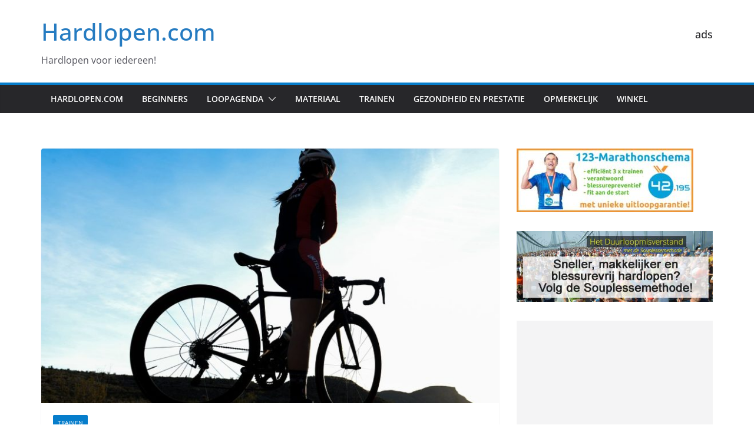

--- FILE ---
content_type: text/html; charset=utf-8
request_url: https://www.google.com/recaptcha/api2/aframe
body_size: 268
content:
<!DOCTYPE HTML><html><head><meta http-equiv="content-type" content="text/html; charset=UTF-8"></head><body><script nonce="F2TjIthGeKLAk4w20ucTJQ">/** Anti-fraud and anti-abuse applications only. See google.com/recaptcha */ try{var clients={'sodar':'https://pagead2.googlesyndication.com/pagead/sodar?'};window.addEventListener("message",function(a){try{if(a.source===window.parent){var b=JSON.parse(a.data);var c=clients[b['id']];if(c){var d=document.createElement('img');d.src=c+b['params']+'&rc='+(localStorage.getItem("rc::a")?sessionStorage.getItem("rc::b"):"");window.document.body.appendChild(d);sessionStorage.setItem("rc::e",parseInt(sessionStorage.getItem("rc::e")||0)+1);localStorage.setItem("rc::h",'1768835306115');}}}catch(b){}});window.parent.postMessage("_grecaptcha_ready", "*");}catch(b){}</script></body></html>

--- FILE ---
content_type: text/css
request_url: https://hardlopen.com/wp-content/cache/autoptimize/css/autoptimize_single_55d1a0566e3b3e1b207ff9c6f4abaf10.css?ver=1768560669
body_size: 17042
content:
@charset "UTF-8";@font-face{font-family:'Open Sans';font-style:normal;font-weight:700;font-stretch:normal;font-display:fallback;src:url(//hardlopen.com/wp-content/themes/colormag/assets/fonts/OpenSans-Bold.woff) format("woff")}@font-face{font-family:'Open Sans';font-style:italic;font-weight:700;font-stretch:normal;font-display:fallback;src:url(//hardlopen.com/wp-content/themes/colormag/assets/fonts/OpenSans-BoldItalic.woff) format("woff")}@font-face{font-family:'Open Sans';font-style:normal;font-weight:800;font-stretch:normal;font-display:fallback;src:url(//hardlopen.com/wp-content/themes/colormag/assets/fonts/OpenSans-ExtraBold.woff) format("woff")}@font-face{font-family:'Open Sans';font-style:italic;font-weight:800;font-stretch:normal;font-display:fallback;src:url(//hardlopen.com/wp-content/themes/colormag/assets/fonts/OpenSans-ExtraBoldItalic.woff) format("woff")}@font-face{font-family:'Open Sans';font-style:italic;font-weight:400;font-stretch:normal;font-display:fallback;src:url(//hardlopen.com/wp-content/themes/colormag/assets/fonts/OpenSans-Italic.woff) format("woff")}@font-face{font-family:'Open Sans';font-style:normal;font-weight:300;font-stretch:normal;font-display:fallback;src:url(//hardlopen.com/wp-content/themes/colormag/assets/fonts/OpenSans-Light.woff) format("woff")}@font-face{font-family:'Open Sans';font-style:italic;font-weight:300;font-stretch:normal;font-display:fallback;src:url(//hardlopen.com/wp-content/themes/colormag/assets/fonts/OpenSans-LightItalic.woff) format("woff")}@font-face{font-family:'Open Sans';font-style:normal;font-weight:500;font-stretch:normal;font-display:fallback;src:url(//hardlopen.com/wp-content/themes/colormag/assets/fonts/OpenSans-Medium.woff) format("woff")}@font-face{font-family:'Open Sans';font-style:italic;font-weight:500;font-stretch:normal;font-display:fallback;src:url(//hardlopen.com/wp-content/themes/colormag/assets/fonts/OpenSans-MediumItalic.woff) format("woff")}@font-face{font-family:'Open Sans';font-style:normal;font-weight:400;font-stretch:normal;font-display:fallback;src:url(//hardlopen.com/wp-content/themes/colormag/assets/fonts/OpenSans-Regular.woff) format("woff")}@font-face{font-family:'Open Sans';font-style:normal;font-weight:600;font-stretch:normal;font-display:fallback;src:url(//hardlopen.com/wp-content/themes/colormag/assets/fonts/OpenSans-SemiBold.woff) format("woff")}@font-face{font-family:'Open Sans';font-style:italic;font-weight:600;font-stretch:normal;font-display:fallback;src:url(//hardlopen.com/wp-content/themes/colormag/assets/fonts/OpenSans-SemiBoldItalic.woff) format("woff")}@font-face{font-family:'Open Sans';font-style:normal;font-weight:400;font-stretch:normal;font-display:fallback;src:url(//hardlopen.com/wp-content/themes/colormag/assets/fonts/OpenSans-VariableFont.woff) format("woff")}body{--color--gray:#888;--color--light--primary:#9bc8da;--color--primary:var(--cm-color-1,#207daf)}html,body,div,span,applet,object,iframe,h1,h2,h3,h4,h5,h6,p,blockquote,pre,a,abbr,acronym,address,big,cite,code,del,dfn,em,font,ins,kbd,q,s,samp,small,strike,strong,sub,sup,tt,var,dl,dt,dd,ol,ul,li,fieldset,form,label,legend,table,caption,tbody,tfoot,thead,tr,th,td{border:0;font:inherit;font-size:100%;font-style:inherit;font-weight:inherit;margin:0;outline:0;padding:0;vertical-align:baseline}article,aside,details,figcaption,figure,footer,header,main,nav,section{display:block}ol,ul{list-style:none}th,td,.wp-block-table th,.wp-block-table td{border:1px solid var(--cm-color-8,#e4e4e7);padding:6px 10px}blockquote:before,blockquote:after,q:before,q:after{content:""}blockquote,q{quotes:"" ""}a:focus{outline:thin dotted}a:hover,a:active{outline:0}a img{border:0}embed,iframe,object{max-width:100%}sup,sub{font-size:10px;height:0;line-height:1;position:relative;vertical-align:baseline}sup{bottom:1ex}sub{top:.5ex}*,*:before,*:after{box-sizing:inherit}html{overflow-y:scroll;-webkit-text-size-adjust:100%;-ms-text-size-adjust:100%}.inner-wrap{margin:0 auto;max-width:1140px}.cm-container{max-width:1140px;margin-left:auto;margin-right:auto;padding-left:16px;padding-right:16px;box-sizing:content-box}.cm-header-1 .cm-row{display:flex;flex-direction:column;justify-content:center;text-align:center;align-items:center;gap:10px;padding:24px 0}@media screen and (min-width:48em){.cm-header-1 .cm-row{flex-direction:row;justify-content:space-between;text-align:left;gap:20px}}html{font-size:62.5%}body,button,input,select,textarea{color:#3f3f46;font-size:16px;font-family:"Open Sans",serif;line-height:1.8;word-wrap:break-word}p{margin-bottom:16px;line-height:1.8;word-break:break-word}strong{font-weight:600}cite,em,i{font-style:italic}pre{overflow:auto;max-width:100%;width:798px;margin-bottom:20px;padding:30px 30px 84px;background-color:#fafafa;font-size:1.4rem;font-style:italic;line-height:1.7}code,kbd,var,samp,tt{font-family:"Courier 10 Pitch",Courier,monospace;font-size:1.4rem;line-height:1.4;white-space:pre-wrap}abbr,acronym,dfn{border-bottom:1px dotted var(--cm-color-9,#d4d4d8);cursor:help}address{display:block;font-style:italic;margin:0 0 16px}ins{background:#f4f4f5}hr,.wp-block-separator{background-color:#e4e4e7;border:0;height:1px;margin:30px 0}dl{font-size:1.6rem}dt{font-weight:700;margin-bottom:4px}dd{margin-bottom:24px}h1,h2,h3,h4,h5,h6{margin-bottom:20px;color:#27272a;font-weight:500;font-family:"Open Sans",sans-serif;line-height:1.3}h1{font-size:4rem}h2{font-size:3.2rem}h3{font-size:3.2rem}h4{font-size:2rem}h5{font-size:1.8rem}h6{font-size:1.6rem}body{background-color:var(--cm-color-3,#e4e4e7);padding-top:10px;padding-bottom:10px;background-size:cover}body.boxed{background-color:#e4e4e7}body #page{display:flex;flex-direction:column;min-height:calc(100vh - var(--wp-admin--admin-bar--height, 0px))}body .cm-content{flex-grow:1}body.clickable-background-image{position:relative}body.clickable-background-image .background-image-clickable{position:absolute;display:block;width:100%;height:100%;z-index:1;cursor:pointer}body.clickable-background-image .site{position:relative;z-index:99}button,input[type=button],input[type=reset],input[type=submit],.wp-block-button .wp-block-button__link,.wp-element-button,.cm-button{display:inline-block;padding:6px 10px;background-color:var(--cm-color-1,#207daf);color:#fff;font-size:16px;font-weight:600;border:1px solid var(--cm-color-1,#207daf);transition:background-color .3s linear 0s;border-radius:2px;cursor:pointer}button:hover,input[type=button]:hover,input[type=reset]:hover,input[type=submit]:hover,.wp-block-button .wp-block-button__link:hover,.wp-element-button:hover,.cm-button:hover{color:var(--cm-color-1,#207daf);background-color:transparent}.cm-column-half{display:flex;flex-direction:column;gap:20px;margin-bottom:30px}.tg-one-fourth{float:left;width:23.1527094%;margin:0 2.46305419% 0 0}.tg-one-fourth-last{margin:0}@media screen and (min-width:48em){.cm-column-half{flex-direction:row}}::-webkit-scrollbar{height:8px}::-webkit-scrollbar-thumb{background:#a1a1aa}.editor-picks{position:relative}.editor-picks:before{content:'';position:absolute;top:8px;left:-8px;width:8px;height:8px;border-radius:100px;background-color:#e14d36;z-index:1}.technology{position:relative}.technology:before{content:'';position:absolute;top:8px;left:-8px;width:8px;height:8px;border-radius:100px;background-color:#f09819;z-index:1}.politics{position:relative;margin-bottom:0}.politics:before{content:'';position:absolute;top:8px;left:-8px;width:8px;height:8px;border-radius:100px;background-color:#e14d36;z-index:1}.watch{position:relative}.watch:before{content:'';position:absolute;top:8px;left:-8px;width:8px;height:8px;border-radius:100px;background-color:#e14d36;z-index:1}.fitness{position:relative}.fitness:before{content:'';position:absolute;top:8px;left:-8px;width:8px;height:8px;border-radius:100px;background-color:#8269df;z-index:1}.diet{position:relative}.diet:before{content:'';position:absolute;top:8px;left:-8px;width:8px;height:8px;border-radius:100px;background-color:#e14d36;z-index:1}.top-stories{position:relative}.top-stories:before{content:'';position:absolute;top:8px;left:-8px;width:8px;height:8px;border-radius:100px;background-color:#f09819;z-index:1}.lifestyle{position:relative}.lifestyle:before{content:'';position:absolute;top:8px;left:-8px;width:8px;height:8px;border-radius:100px;background-color:#e14d36;z-index:1}.sports{position:relative}.sports:before{content:'';position:absolute;top:8px;left:-8px;width:8px;height:8px;border-radius:100px;background-color:#8269df;z-index:1}input,textarea{-webkit-border-radius:0}input[type=text],input[type=email],input[type=search],input[type=password],input[type=url]{-webkit-appearance:none;-moz-appearance:none;appearance:none;outline:none}input[type=text]:focus,input[type=email]:focus,input[type=search]:focus,input[type=password]:focus,input[type=url]:focus{border:1px solid var(--cm-color-8,#e4e4e7)}input[type=text],input[type=email],input[type=password],input[type=url],input[type=tel]{box-sizing:border-box;padding:10px;border:1px solid var(--cm-color-8,#e4e4e7);line-height:20px;width:100%;margin:0 0 32px;background-color:#fcfcfc;border-radius:4px}input.s{position:relative;width:100%;padding:12px;font-size:1.4rem;border:1px solid var(--cm-color-9,#d4d4d8);border-radius:4px 0 0 4px;line-height:1.6}input.s:focus{padding-left:10px;border-color:var(--cm-color-8,#e4e4e7);text-indent:0}textarea{-webkit-appearance:none !important;-moz-appearance:none !important;appearance:none !important;padding:1%;border:1px solid var(--cm-color-9,#e4e4e7);line-height:20px;width:100%;margin:0 0 32px;background-color:#fcfcfc;border-radius:4px}textarea:focus{border:1px solid var(--cm-color-9,#e4e4e7)}.colormag-button{display:inline-block;margin-bottom:30px;padding:5px 10px;background-color:var(--cm-color-1,#207daf);border:0;transition:background-color .3s linear 0s;border-radius:3px;font-size:16px;-webkit-appearance:none !important;-moz-appearance:none !important;appearance:none !important;cursor:pointer;color:#fff}.colormag-button:hover{background-color:#33363b}#search-form input[type=submit]{border-radius:0;margin-left:-8px;margin-bottom:0;padding:6px 10px 5px;font-size:18px}select{border:1px solid var(--cm-color-8,#e4e4e7);padding:8px 16px}a{color:var(--cm-color-1,#207daf);text-decoration:none;transition:all .3s ease}a:focus,a:active,a:hover{text-decoration:none}ul{list-style:disc}ul ul{list-style:circle}ul ul ul{list-style:square}ul.default-wp-page{list-style:none}ol{list-style:decimal}li{line-height:1.8}li>ul,li>ol{margin:0 0 0 10px}figure{margin:0;text-align:center}img{max-width:100%;height:auto;vertical-align:top}.cm-entry-summary img,.comment-content img,.widget img{max-width:100%}img.size-full,img.size-large{max-width:100%;height:auto}img.alignleft,img.alignright,img.aligncenter{margin-bottom:1.625em}a img{border:0}img#wpstats{display:none}.cm-entry-summary img.wp-smiley{border:none;margin-bottom:0;margin-top:0;padding:0}.wp-caption{margin-bottom:1.5rem;max-width:100%}.wp-caption img[class*=wp-image-]{display:block;margin:1.2% auto 0;max-width:98%}#cm-footer .wp-caption{border:1px solid #444}.wp-caption .wp-caption-text{margin:.8075rem 0}.wp-caption-text{text-align:center}.gallery{margin:0 auto 15px}.gallery .gallery-caption{font-size:12px;line-height:1.2;padding-top:5px}.gallery-item{display:inline-block;padding:15px 2%;text-align:center;vertical-align:top;width:100%;box-sizing:border-box}.gallery-columns-3 .gallery-item,.gallery-columns-4 .gallery-item,.gallery-columns-5 .gallery-item{padding:15px 1%}.gallery-columns-6 .gallery-item,.gallery-columns-7 .gallery-item,.gallery-columns-8 .gallery-item,.gallery-columns-9 .gallery-item{padding:10px .5%}.gallery-columns-2 .gallery-item{width:50%}.gallery-columns-3 .gallery-item{width:33.33%}.gallery-columns-4 .gallery-item{width:25%}.gallery-columns-5 .gallery-item{width:20%}.gallery-columns-6 .gallery-item{width:16.66%}.gallery-columns-7 .gallery-item{width:14.28%}.gallery-columns-8 .gallery-item{width:12.5%}.gallery-columns-9 .gallery-item{width:11.11%}.gallery-icon img{margin:0 auto}table{border-collapse:separate;border-spacing:0;margin:0 0 1.5em;width:100%}table thead{background-color:#f4f8fb}table th{text-transform:uppercase;padding:6px 12px;font-weight:500}table td{padding:6px 12px;border-bottom:1px solid #27272a}.cm-icon{display:block;width:1em;height:1em;transition:all .3s;fill:#71717a}.cm-header-builder{border-style:solid;border-color:#e4e4e7;border-width:0 0 1px;background:#fff}.cm-header-builder .cm-site-title,.cm-header-builder .cm-site-description{display:none}@media (min-width:1024px){.cm-header-builder .cm-title-show-desktop,.cm-header-builder .cm-tagline-show-desktop{display:block}}@media (min-width:768px) and (max-width:1024px){.cm-header-builder .cm-title-show-tablet,.cm-header-builder .cm-tagline-show-tablet{display:block}}@media (max-width:768px){.cm-header-builder .cm-title-show-mobile,.cm-header-builder .cm-tagline-show-mobile{display:block}}.cm-header-builder .cm-menu-toggle[aria-expanded=true] .cm-icon--bars{display:none}.cm-header-builder .cm-menu-toggle[aria-expanded=false] .cm-icon--x-mark{display:none}.cm-header-builder .cm-header-button a{font-weight:400}.cm-header-builder .cm-primary-nav .cm-submenu-toggle .cm-icon{width:12px;height:13px;stroke-width:1.167px}.cm-header-builder .cm-row{display:block}.cm-header-builder .cm-main-header{padding:0}.cm-header-builder .cm-header-top-row,.cm-header-builder .cm-header-main-row,.cm-header-builder .cm-header-bottom-row{border:0 solid}.cm-header-builder.cm-full-width .cm-header-bottom-row{box-shadow:0 0 2px rgba(0,0,0,.1) inset;background-color:var(--cm-color-5,#27272a);border-top:4px solid var(--cm-color-1,#207daf)}.cm-header-builder.cm-contained .cm-header-bottom-row .cm-bottom-row{box-shadow:0 0 2px rgba(0,0,0,.1) inset;background-color:var(--cm-color-5,#27272a);border-top:4px solid var(--cm-color-1,#207daf)}.cm-header-builder .cm-header-bottom-row #cm-primary-nav{box-shadow:none;background-color:transparent;border-top:none}.cm-header-builder .cm-header-main-row #cm-primary-nav{box-shadow:none;background-color:transparent;border-top:none}.cm-header-builder .cm-header-top-row{background-color:#f4f4f5;padding-bottom:8px;padding-top:8px;font-size:14px}.cm-header-builder .cm-header-main-row{padding-top:20px;padding-bottom:20px}.cm-header-builder .cm-main-row{display:flex;justify-content:space-between;align-items:center;border:0 solid;position:relative}.cm-header-builder .cm-main-row .cm-header-left-col{display:flex;gap:16px;align-items:center;height:100%}.cm-header-builder .cm-main-row .cm-header-center-col{display:flex;gap:16px;align-items:center;height:100%}.cm-header-builder .cm-main-row .cm-header-right-col{display:flex;gap:16px;align-items:center;height:100%}.cm-header-builder .cm-top-row{display:flex;justify-content:space-between;align-items:center;border:0 solid;position:relative}.cm-header-builder .cm-top-row .cm-header-left-col{display:flex;gap:16px;align-items:center;height:100%}.cm-header-builder .cm-top-row .cm-header-center-col{display:flex;gap:16px;align-items:center;height:100%}.cm-header-builder .cm-top-row .cm-header-right-col{display:flex;gap:16px;align-items:center;height:100%}.cm-header-builder .cm-bottom-row{display:flex;justify-content:space-between;align-items:center;border:0 solid;position:relative}.cm-header-builder .cm-bottom-row .cm-header-left-col{display:flex;gap:16px;align-items:center;height:100%}.cm-header-builder .cm-bottom-row .cm-header-center-col{display:flex;gap:16px;align-items:center;height:100%}.cm-header-builder .cm-bottom-row .cm-header-right-col{display:flex;gap:16px;align-items:center;height:100%}.cm-header-builder .cm-mobile-row{display:none}.cm-header-builder .cm-mobile-row .cm-mobile-open-container{background:var(--cm-color-5,#27272a)}.cm-header-builder .site-title{margin-bottom:0}.cm-header-builder .cm-mobile-nav>div>ul{padding-top:0;border:none}.cm-header-builder .cm-desktop-row{position:relative}.cm-header-builder .cm-icon--close{background:0 0}.cm-header-builder .cm-desktop-row p,.cm-header-builder .cm-mobile-row p{margin-bottom:0}.cm-header-builder .cm-mobile-nav{box-sizing:border-box}.cm-header-builder .widget .wp-block-heading,.cm-header-builder .widget .widget-title{border-bottom:none;margin-bottom:0;padding-bottom:0}.cm-header-builder .widget .wp-block-heading:before,.cm-header-builder .widget .widget-title:before{content:none}.cm-header-builder .cm-home-icon.front_page_on{background:0 0}.cm-header-builder .fa.search-top{padding:1px}.cm-header-builder .cm-mini-cart li{list-style:none}.cm-header-builder .header-social-icons{display:flex;gap:14px}.cm-header-builder .header-social-icons i{font-size:16px}.cm-header-builder .social-icons{display:flex;align-items:center}.cm-header-builder .social-icons a{font-size:20px}.cm-header-builder .social-icons.social-separator-dot a{margin-right:5px}.cm-header-builder .social-icons.social-separator-dot a:after{content:"•";margin-left:10px}.cm-header-builder .social-icons.social-separator-line a:after{content:"|";margin-left:10px}.cm-header-builder .social-icons.social-separator-space a:after{content:" "}.cm-header-builder .social-icons.social-separator-slash a:after{content:"/";margin-left:10px}.cm-header-builder .social-icons.social-separator-pipe a:after{content:"|";margin-left:10px}.cm-header-builder .social-icons.social-separator-bullet a:after{content:"•";margin-left:10px}.cm-header-builder .social-icons.social-separator-hyphen a:after{content:"-";margin-left:10px}.cm-header-builder .social-icons.social-separator-comma a:after{content:",";margin-left:10px}.cm-header-builder .social-icons.social-separator-chevron a:after{content:"›";margin-left:10px}.cm-header-builder .social-icons.social-separator-arrow a:after{content:"→";margin-left:10px}.cm-header-builder .social-icons a:last-child:after{content:none}.cm-header-builder.cm-layout-1-transparent{position:relative;border-bottom:none}.cm-header-builder.cm-layout-1-transparent .cm-header-transparent-wrapper{position:absolute;top:0;left:0;right:0;z-index:9999;height:auto;width:100%;background:0 0}.cm-header-builder.cm-layout-1-transparent .cm-header-transparent-wrapper .cm-main-header{background:0 0}.cm-header-builder .cm-random-post .cm-icon--random-fill{font-size:32px}.cm-header-builder .cm-home-icon{padding:8px}.cm-secondary-nav{position:relative}.cm-secondary-nav ul{display:flex;flex-wrap:wrap;list-style:none}.cm-secondary-nav ul li{position:relative;padding:10px 16px;display:flex;justify-content:space-between}.cm-secondary-nav ul li .cm-submenu-toggle{display:flex;align-items:center;padding-left:8px;cursor:pointer}.cm-secondary-nav ul li .cm-submenu-toggle .cm-icon{fill:var(--cm-color-1,#207daf)}.cm-secondary-nav ul li:hover>.sub-menu{left:0}.cm-secondary-nav ul li .sub-menu{display:flex;flex-wrap:wrap;list-style:none;position:absolute;flex-direction:column;width:200px;top:100%;left:-99999px;background-color:#fff;z-index:9999}.cm-secondary-nav ul ul li ul.sub-menu{top:0}.cm-secondary-nav ul ul li ul.sub-menu ul.sub-menu{top:0}.cm-secondary-nav ul ul li:hover>ul.sub-menu{left:100%}.cm-secondary-nav ul ul li:hover>ul.sub-menu li:hover>ul.sub-menu{left:100%}@media (max-width:768px){.cm-header-builder .cm-main-row .cm-header-left-col{justify-content:center}.cm-header-builder .cm-main-row .cm-header-center-col{justify-content:center}.cm-header-builder .cm-main-row .cm-header-right-col{justify-content:center}.cm-header-builder .cm-top-row .cm-header-left-col{justify-content:center}.cm-header-builder .cm-top-row .cm-header-center-col{justify-content:center}.cm-header-builder .cm-top-row .cm-header-right-col{justify-content:center}.cm-header-builder .cm-bottom-row .cm-header-left-col{justify-content:center}.cm-header-builder .cm-bottom-row .cm-header-center-col{justify-content:center}.cm-header-builder .cm-bottom-row .cm-header-right-col{justify-content:center}.cm-header-builder .cm-desktop-row{display:none}.cm-header-builder .cm-mobile-header-row{display:none}.cm-header-builder .cm-mobile-header-row.cm-mobile-menu--open{display:block}.cm-header-builder .cm-mobile-row{display:block}.cm-header-builder .cm-mobile-row .cm-header-bottom-row{box-shadow:0 0 2px rgba(0,0,0,.1) inset;background-color:var(--cm-color-5,#27272a);border-top:4px solid var(--cm-color-1,#207daf)}.cm-header-builder .cm-mobile-row .cm-menu-toggle{background:0 0;border:none;padding:0}.cm-header-builder .cm-mobile-row .cm-menu-toggle svg{width:30px;height:30px}.cm-header-builder .cm-mobile-row .cm-mobile-nav{position:absolute;top:100%;width:100%;left:0;right:0;filter:drop-shadow(0px 4px 18px rgba(153,153,153,.1));z-index:9}.cm-header-builder .cm-mobile-row .cm-mobile-nav .cm-mobile-menu{display:none}.cm-header-builder .cm-mobile-row .cm-mobile-nav .cm-mobile-menu .sub-menu{display:none}.cm-header-builder .cm-mobile-row .cm-mobile-nav .cm-mobile-menu.cm-mobile-menu--open{display:block}.cm-header-builder .cm-mobile-row .cm-top-row,.cm-header-builder .cm-mobile-row .cm-main-row,.cm-header-builder .cm-mobile-row .cm-bottom-row{position:relative}.cm-header-builder .cm-mobile-row .cm-header-center-col,.cm-header-builder .cm-mobile-row .cm-header-left-col,.cm-header-builder .cm-mobile-row .cm-header-right-col{flex-direction:column}}.cm-footer-builder a{color:#fff}.cm-footer-builder .cm-row{display:block}.cm-footer-builder .cm-footer-nav,.cm-footer-builder .cm-footer-menu{display:flex}.cm-footer-builder .wp-block-social-links{display:flex;flex-direction:row}.cm-footer-builder .footer-social-icons{display:flex;gap:14px}.cm-footer-builder .footer-social-icons i{font-size:16px}.cm-footer-builder .cm-widget-title{border-bottom:2px solid var(--cm-color-1,#207daf);font-size:1.4rem;color:#e4e4e7}.cm-footer-builder .cm-widget-title span{display:inline-block;padding:6px 12px;background-color:var(--cm-color-1,#207daf);color:#fff;font-size:1.6rem}.cm-footer-builder .cm-footer-top-row,.cm-footer-builder .cm-footer-main-row,.cm-footer-builder .cm-footer-bottom-row{border:0 solid}.cm-footer-builder .cm-footer-top-row h2,.cm-footer-builder .cm-footer-main-row h2,.cm-footer-builder .cm-footer-bottom-row h2{color:#fafafa;margin-bottom:16px}.cm-footer-builder .cm-footer-top-row ul li,.cm-footer-builder .cm-footer-main-row ul li,.cm-footer-builder .cm-footer-bottom-row ul li{border:0 solid #3f3f46}.cm-footer-builder .cm-footer-top-row{padding-top:40px;padding-bottom:40px;background-color:#3f3f46;color:#e4e4e7}.cm-footer-builder .cm-footer-top-row .cm-footer-top-1-col:has(aside),.cm-footer-builder .cm-footer-top-row .cm-footer-top-2-col:has(aside),.cm-footer-builder .cm-footer-top-row .cm-footer-top-3-col:has(aside),.cm-footer-builder .cm-footer-top-row .cm-footer-top-4-col:has(aside){flex-direction:column}.cm-footer-builder .cm-footer-top-row .widget{width:100%;height:-moz-fit-content;height:fit-content;border-radius:4px;padding:12px;background-color:#27272a}.cm-footer-builder .cm-footer-top-row .widget .cm-entry-title a{color:#fff}.cm-footer-builder .cm-footer-top-row .widget a{color:#fff}.cm-footer-builder .cm-footer-main-row{padding-bottom:60px;padding-top:60px;background-color:#3f3f46}.cm-footer-builder .cm-footer-bottom-row{padding-bottom:24px;padding-top:24px;background-color:var(--cm-color-5,#27272a);color:#f4f4f5}.cm-footer-builder .cm-footer-bottom-row .cm-copyright{font-size:14px}.cm-footer-builder .cm-main-row{display:grid;gap:32px;grid-template-columns:repeat(var(--main-grid-columns,4),1fr);border:0 solid transparent;color:#e4e4e7}.cm-footer-builder .cm-top-row{display:grid;gap:32px;grid-template-columns:repeat(var(--top-grid-columns,4),1fr);border:0 solid}.cm-footer-builder .cm-bottom-row{display:grid;gap:32px;grid-template-columns:repeat(var(--bottom-grid-columns,1),1fr);border:0 solid}.cm-footer-builder .cm-bottom-row .cm-footer-bottom-2-col{display:flex;justify-content:flex-end}.cm-footer-builder .cm-mobile-row{display:none}.cm-footer-builder .cm-mobile-nav>div>ul{padding-top:0;border:none}.cm-footer-builder .cm-desktop-row{position:relative}.cm-footer-builder .cm-icon--close{background:0 0}.cm-footer-builder .cm-desktop-row p,.cm-footer-builder .cm-mobile-row p{margin-bottom:0}.cm-footer-builder .widget a{text-decoration:none}.cm-footer-builder .widget li{list-style:none}.cm-footer-builder .widget .wp-block-heading,.cm-footer-builder .widget .widget-title{border-bottom:none;padding-bottom:0}.cm-footer-builder .widget .wp-block-heading:before,.cm-footer-builder .widget .widget-title:before{content:none}.cm-footer-builder .cm-footer-top-1-col,.cm-footer-builder .cm-footer-top-2-col,.cm-footer-builder .cm-footer-top-3-col,.cm-footer-builder .cm-footer-top-4-col{display:flex}.cm-footer-builder .cm-footer-nav,.cm-footer-builder .cm-footer-nav-2{border:0 solid}.cm-footer-builder .cm-footer-nav ul,.cm-footer-builder .cm-footer-nav-2 ul{display:flex;align-items:center;flex-wrap:wrap;gap:24px;justify-content:flex-start;margin-bottom:0;margin-left:0}.cm-footer-builder .cm-footer-nav ul li,.cm-footer-builder .cm-footer-nav-2 ul li{list-style:none}.cm-footer-builder .cm-mini-cart li{list-style:none}.cm-footer-builder .cm-footer-nav ul li{list-style:none}@media (max-width:768px){.cm-desktop-row{display:none}.cm-mobile-row{display:block}.cm-footer.cm-footer-builder .cm-footer-top-row{padding-bottom:8px}.cm-footer.cm-footer-builder .cm-footer-top-row .cm-top-row{gap:4px;grid-template-columns:1fr}.cm-footer.cm-footer-builder .cm-footer-main-row{padding:8px 0}.cm-footer.cm-footer-builder .cm-footer-main-row .cm-main-row{gap:4px;grid-template-columns:1fr}.cm-footer.cm-footer-builder .cm-footer-bottom-row{padding-top:8px}.cm-footer.cm-footer-builder .cm-footer-bottom-row .cm-bottom-row{gap:4px;grid-template-columns:1fr}.cm-footer.cm-footer-builder .cm-footer-bottom-row .cm-bottom-row .cm-footer-bottom-2-col{justify-content:flex-start}}.cm-footer-col{display:flex;flex-wrap:wrap;gap:8px}@media screen and (min-width:62em){.social-links{margin-top:0}}.breaking-news{position:relative;display:flex;margin-top:10px;padding-left:8px;padding-right:8px;font-size:14px;line-height:20px;word-wrap:break-word}.breaking-news-main .breaking-news{display:inline-flex}.breaking-news div{display:inline-block;word-wrap:break-word}.breaking-news li{line-height:20px}.breaking-news-latest{position:relative;color:#555}.newsticker{max-width:400px;overflow:hidden;margin-left:4px;height:20px}.breaking-news-main{margin-bottom:1%;padding-bottom:30px}@media screen and (min-width:48em){.breaking-news{margin-top:0}}.date-in-header{color:#3f3f46;text-align:center}.top-bar-menu{text-align:center}.top-bar-menu ul{display:flex;flex-wrap:wrap;gap:20px;justify-content:center;list-style:none}.top-bar-menu li:first-child{margin-left:0}.top-bar-menu a{display:block}.fa{font-size:1.6rem;color:#71717a}.social-links ul{display:flex;flex-wrap:wrap;justify-content:center;list-style:none}.social-links ul li:hover>a{background-color:transparent}.social-links ul a{text-decoration:none}.social-links ul a:hover{text-decoration:none}.social-links li{margin-left:16px;border-top:0}.social-links li:first-child{margin-left:0}.social-links a{display:flex;width:20px;height:20px;align-items:center;justify-content:center}.social-links .fa{text-align:center;transition:color .2s ease-out 0s;font-size:18px}.social-links .fa:hover{color:var(--cm-color-1,#207daf)}.social-links .fa-twitter{color:#1bb2e9}.social-links .fa-facebook{color:#3b5a9b}.social-links .fa-youtube{color:#ed3f41}.social-links .fa-vimeo-square{color:#4bf}.social-links .fa-skype{color:#009cef}.social-links .fa-linkedin{color:#007bb6}.social-links .fa-google-plus{color:#dc4937}.social-links .fa-github{color:#4183c4}.social-links .fa-flickr{color:#0062dd}.social-links .fa-dribbble{color:#e24d87}.social-links .fa-instagram{color:#3f729b}.social-links .fa-pinterest{color:#d5282e}.social-links .fa-stumbleupon{color:#ec4823}.social-links .fa-tumblr{color:#455469}.social-links .fa-wordpress{color:#21759b}.social-links .fa-codepen{color:#ccc}.social-links .fa-digg{color:#14589e}.social-links .fa-reddit{color:#ff4500}.social-links .fa-xing{color:#026466}.social-links .fa-vk{color:#45668e}.social-links .fa-weibo{color:#e6162d}.social-links .fa-leanpub{color:#000}.social-links .fa-renren{color:#237bc2}.social-links .fa-rss{color:#f26522}.social-links .fa-soundcloud{color:#ff3a00}.social-links .fa-vine{color:#00bf8f}.social-links .fa-delicious{color:#2a96ff}.cm-header-actions .social-links a{padding:0}.cm-header-actions .social-links li{margin-left:0;padding:12px}.cm-header-actions .social-links ul li{display:inline-block;background:0 0}.cm-header-actions .social-links ul li a:hover{background-color:transparent}.cm-header-actions{display:flex;align-items:center;order:3;flex-basis:100%;justify-content:flex-end;margin-left:auto}.cm-top-search{position:relative}.cm-top-search:has(.show) .fa.search-top:before{content:'✖'}.cm-search-icon-in-input-right{position:relative}.cm-search-icon-in-input-right .search-icon-input-right{position:absolute;right:10px;top:58%;transform:translateY(-50%);color:#e4e4e7;font-size:16px;pointer-events:none}.cm-search-icon-in-input-right .search-icon-input-right svg{width:18px;height:18px;fill:#fff}.cm-search-icon-in-input-right .search-wrap:focus-within .search-icon-input-right{display:none}.cm-search-icon-in-input-right .search-wrap input{box-shadow:0 0 0 0 rgba(var(--cm-color-1,#207daf),.2)}.fa.search-top{display:flex;align-items:center;justify-content:center;padding:8px;width:48px;height:48px;color:#fff;font-size:2.4rem;cursor:pointer}.fa.search-top:hover{background-color:var(--cm-color-1,#207daf)}.search-wrap{position:relative;display:flex;overflow:hidden;border-radius:4px}.search-wrap button{padding:14px;color:#fff;background-color:var(--cm-color-1,#207daf);font-size:1.4rem;border-radius:0 4px 4px 0;line-height:.8}.search-form-top{position:absolute;right:0;z-index:9999;border:1px solid #f4f4f5;display:none;padding:24px;border-radius:0 0 4px 4px;background-color:#fff;box-shadow:0px 0px 10px rgba(0,0,0,.1)}.search-form-top.show{display:block;width:100%}.search-form-top.show:before{content:'';position:absolute;width:0;height:0;border-bottom:12px solid #fff;border-left:12px solid transparent;border-right:12px solid transparent;top:-10px;right:10px;left:var(--arrow-left,auto)}.search-form-top :focus-visible{outline:none}.search-form-top input.s{width:100%;padding:12px;font-size:1.4rem;border:1px solid var(--cm-color-8,#e4e4e7);border-radius:4px 0 0 4px}.search-form-top .search-wrap{display:flex}.cm-random-post{order:1}.cm-random-post .fa-random{color:#fff;font-size:2.4rem;vertical-align:middle}.cm-primary-nav .cm-random-post a{display:flex;align-items:center;height:48px;padding:8px;border-bottom:medium none}.cm-primary-nav .cm-random-post a:hover{background-color:var(--cm-color-1,#207daf)}.cm-primary-nav .cm-random-post a svg{display:block;fill:#fff;font-size:32px}@media screen and (min-width:48em){.cm-header-actions{flex-basis:unset}.search-form-top.show{width:570px}.search-form-top.show:before{right:10px}.cm-top-search{position:relative}}@media (max-width:600px){.search-form-top.show{width:70vw;max-width:70vw}}@media (min-width:600px) and (max-width:767px){.search-form-top.show{width:60vw;max-width:60vw}}@media (min-width:768px) and (max-width:1024px){.search-form-top.show{width:40vw;max-width:40vw}}@media (min-width:1025px){.search-form-top.show{width:400px}}div.wp-custom-header{position:relative}iframe#wp-custom-header-video{width:100%}video#wp-custom-header-video{display:block;margin:0 auto;overflow:hidden;max-width:100%;height:auto}.wp-custom-header-video-button{opacity:0;visibility:hidden;position:absolute;top:0;left:0;right:0;bottom:0;margin:auto;width:62px;height:50px;font:0/0 a;transition:all .5s}div#wp-custom-header:hover .wp-custom-header-video-button{visibility:visible;opacity:1}.wp-custom-header-video-button:before{content:"\f04b";display:block;font-family:FontAwesome;font-size:20px}.wp-custom-header-video-button.wp-custom-header-video-pause:before{content:"\f04c"}.cm-page-header .cm-page-title{margin-bottom:16px;padding-bottom:0;font-size:1.8rem;border-bottom:2px solid var(--cm-color-1,#207daf)}.cm-page-header span{display:inline-flex;align-items:center;gap:6px;padding:6px 12px;background-color:var(--cm-color-1,#207daf);color:#fff}.cm-page-header .vcard{padding:0}.breadcrumb-wrap{color:#888;font-size:1.6rem;margin-bottom:30px;padding-bottom:20px}.breadcrumb-wrap .inner-wrap>span{margin:0 2px}.breadcrumb-trail{margin:0;padding:0}.breadcrumb-trail ul{display:inline-flex;list-style-type:none;flex-wrap:wrap}.breadcrumb-trail ul li a,.breadcrumb-trail ul li:last-child{margin:0 2px}.breadcrumb-trail ul li:after{content:" > ";white-space:pre;font-family:FontAwesome}.breadcrumb-trail ul li:last-child:after{content:none}.cm-primary-nav li{display:flex;flex-wrap:wrap}.cm-primary-nav .cm-submenu-toggle{display:flex;align-items:center;padding-left:8px;cursor:pointer}.cm-primary-nav .cm-submenu-toggle .cm-icon{width:14px;height:14px;fill:#fff}.default-wp-page{display:flex;flex-direction:column;justify-content:space-between;gap:20px;margin-top:30px}.default-wp-page .previous,.default-wp-page .next{flex:1}.default-wp-page .next{text-align:right}.wp-block-query-pagination-numbers{display:flex;align-content:space-between;gap:6px;text-align:center}.wp-block-query-pagination-numbers .page-numbers{display:flex;align-items:center;justify-content:space-around;width:14px;height:14px;border-radius:4px;border:1px solid #f4f4f5;background-color:#fff;color:#3f3f46;font-size:14px;padding:8px;font-weight:400}.wp-block-query-pagination-numbers .page-numbers.current{background-color:var(--cm-color-1,#207daf);color:#fff}.previous a,.next a{display:inline-flex;align-items:center;gap:8px;color:#3f3f46;cursor:pointer;font-size:1.6rem;font-weight:600}.previous a:hover,.next a:hover{color:var(--cm-color-1,#207daf);text-decoration:underline}.previous svg,.next svg{fill:#27272a}.nav-previous,.nav-next{margin-bottom:15px}.nav-previous a,.nav-next a{color:var(--cm-color-1,#207daf);cursor:pointer;font-size:16px}.nav-previous a:hover,.nav-next a:hover{text-decoration:underline}.nav-previous a{float:left}.nav-next a{float:right}.link-pagination{display:flex;align-content:space-between;gap:6px;text-align:center;margin:16px 0}.link-pagination .post-page-numbers{display:flex;align-items:center;justify-content:space-around;width:14px;height:14px;padding:8px;background-color:#fff;color:#3f3f46;font-size:1.4rem;font-weight:400;border-radius:4px;border:1px solid #f4f4f5}.link-pagination .post-page-numbers.current{background-color:var(--cm-color-1,#207daf);color:#fff}.slide-prev,.slide-next{filter:alpha(opacity=70);background-color:var(--cm-color-1,#207daf);position:absolute;top:50%;transform:translateY(-50%);z-index:9;border-radius:2px;padding:4px;display:flex;align-items:center;justify-content:center}.slide-prev .cm-icon,.slide-next .cm-icon{fill:#fff}.slide-prev{margin-left:20px}.slide-next{right:0;margin-right:20px}.slide-prev:hover,.cm-category-slide-prev:hover,.slide-next:hover,.cm-category-slide-next:hover{opacity:1;filter:alpha(opacity=100)}.tg-numbered-pagination{margin-top:32px}@media screen and (max-width:767px){.thumbnail-pagination li{width:100%;display:block;min-height:70px}.thumbnail-pagination li.previous{margin-bottom:20px}.thumbnail-pagination a{font-size:15px}}@media screen and (min-width:48em){.default-wp-page{flex-direction:row}}nav li>ul,nav li>ol{margin:0;list-style:none}.cm-primary-nav{width:100%;text-align:center}.cm-primary-nav .menu{flex:1}.cm-primary-nav li{position:relative;font-family:"Open Sans",serif;font-weight:300;padding:10px 16px}.cm-primary-nav a{display:flex;flex:1;color:#fff;font-size:14px;font-weight:600;text-transform:uppercase;line-height:2}.cm-primary-nav li.default-menu{display:none}.cm-primary-nav .cm-home-icon a{padding:8px}.cm-primary-nav .cm-home-icon a:hover{background-color:var(--cm-color-1,#207daf)}.cm-primary-nav a:hover{color:#fff}.cm-primary-nav ul{display:none}.cm-primary-nav ul li.current-menu-item,.cm-primary-nav ul li.current_page_ancestor,.cm-primary-nav ul li.current-menu-ancestor,.cm-primary-nav ul li.current_page_item,.cm-primary-nav ul li:hover,.cm-primary-nav ul li.focus{background-color:var(--cm-color-1,#207daf)}.cm-primary-nav .sub-menu,.cm-primary-nav .children{background-color:#232323}.cm-primary-nav ul li ul,.cm-primary-nav ul li:hover ul ul,.cm-primary-nav ul li.focus ul ul{left:-99999px;z-index:100}.cm-primary-nav ul li.focus>ul{display:block}.cm-primary-nav ul ul li:hover ul ul,.cm-primary-nav ul ul li.focus ul ul{left:-99999px;z-index:100}.cm-primary-nav ul ul ul li:hover ul ul,.cm-primary-nav ul ul ul ul li:hover ul ul,.cm-primary-nav ul ul ul li:hover ul ul,.cm-primary-nav ul ul ul ul li:hover ul ul{left:-99999px;z-index:100}.cm-primary-nav ul li:hover>ul,.cm-primary-nav ul li.focus>ul{left:0}.cm-primary-nav ul ul li:hover>ul,.cm-primary-nav ul ul li.focus>ul{left:100%}.cm-primary-nav ul ul ul li:hover>ul,.cm-primary-nav ul ul ul li.focus>ul{left:100%}.cm-primary-nav ul ul ul ul li:hover>ul,.cm-primary-nav ul ul ul ul ul li:hover>ul,.cm-primary-nav ul ul ul ul li.focus>ul,.cm-primary-nav ul ul ul ul ul li.focus>ul{left:100%}.cm-primary-nav ul li ul{position:absolute;flex-direction:column;width:200px;top:100%}.cm-primary-nav ul li ul li{float:none}.cm-primary-nav ul li ul li a{border-top:none;float:none;font-size:14px;height:100%;color:#fff;display:block;text-align:left;text-transform:none;word-break:break-word}.cm-primary-nav ul li ul li:hover{color:#fff;background-color:var(--cm-color-1,#207daf)}.cm-primary-nav ul li.current-menu-item ul li a:hover{color:#fff;background-color:var(--cm-color-1,#207daf)}.cm-primary-nav ul li ul li ul{left:200px;top:0}.cm-primary-nav select{display:none}#cm-primary-nav{position:relative;z-index:999;box-shadow:0 0 2px rgba(0,0,0,.1) inset;background-color:#27272a;border-top:4px solid var(--cm-color-1,#207daf)}#cm-primary-nav .cm-row{position:relative;display:flex;align-items:center;box-sizing:border-box}.cm-home-icon.front_page_on{background-color:var(--cm-color-1,#207daf)}.cm-home-icon svg{display:block;fill:#fff;font-size:32px}.sticky-wrapper.is-sticky .cm-primary-nav .cm-home-icon a,.sticky-wrapper .cm-primary-nav .cm-home-icon a{padding:8px}.cm-menu-primary-container{flex-grow:1;flex-basis:70%}.cm-menu-primary-container .sub-menu{display:none}li.default-menu{display:none}.cm-sub-toggle{position:absolute;right:15px;top:12px;display:block;text-align:center;height:24px;width:24px;color:#fff;cursor:pointer;line-height:21px}.cm-sub-toggle .fa{color:#fff}.menu-logo a{padding:0}.menu-logo a:hover{background-color:unset}.menu-logo img{width:auto;margin-bottom:0}.top-menu-toggle{display:none;cursor:pointer}.cm-header .cm-menu-toggle[aria-expanded=true] .cm-icon--bars{display:none}.cm-header .cm-menu-toggle[aria-expanded=false] .cm-icon--x-mark{display:none}.cm-header .cm-menu-toggle{color:#fff;margin:0;text-align:center;font-family:"Open Sans",serif;padding-bottom:0;line-height:1.2;width:48px;height:48px}.cm-header .cm-menu-toggle:hover{color:#fff}.cm-header .cm-menu-toggle svg{width:48px;height:48px;fill:#fff;padding:8px}.cm-header .cm-menu-toggle svg:hover{color:#fff}.cm-header .cm-mobile-nav ul.menu-scrollbar{overflow-y:scroll;width:100%}.cm-header .cm-mobile-nav li:hover,.cm-header .cm-mobile-nav li.current-page-ancestor,.cm-header .cm-mobile-nav li.current-menu-ancestor,.cm-header .cm-mobile-nav li.current-page-item,.cm-header .cm-mobile-nav li.current-menu-item{color:#fff;background-color:var(--cm-color-1,#207daf)}.cm-header .cm-mobile-nav li:hover>.cm-sub-toggle i,.cm-header .cm-mobile-nav li.current-page-ancestor>.cm-sub-toggle i,.cm-header .cm-mobile-nav li.current-menu-ancestor>.cm-sub-toggle i,.cm-header .cm-mobile-nav li.current-page-item>.cm-sub-toggle i,.cm-header .cm-mobile-nav li.current-menu-item>.cm-sub-toggle i{color:#fff}.cm-mobile-nav .menu-logo a{padding:0}.cm-mobile-nav.cm-mobile-open-container ul{padding:0}.cm-mobile-nav.cm-mobile-open-container>.cm-mobile-menu--open{padding:10px;background:#27272a}.cm-mobile-nav.cm-mobile-open-container .cm-header-buttons{width:-moz-fit-content;width:fit-content}.cm-mobile-nav.cm-mobile-open-container .date-in-header{text-align:right}.cm-mobile-nav.cm-mobile-open-container .cm-mobile-header-row.cm-mobile-menu--open{display:flex;gap:8px;flex-direction:column}.cm-mobile-nav .menu{position:absolute;top:100%;width:100%;left:0;right:0;filter:drop-shadow(0px 4px 18px rgba(153,153,153,.1))}.cm-mobile-nav .cm-menu-primary-container{width:100%;position:absolute;top:100%;filter:drop-shadow(0px 4px 18px rgba(153,153,153,.1))}.cm-mobile-nav .cm-menu-primary-container>ul,.cm-mobile-nav .menu>ul{width:100%}.cm-mobile-nav ul{margin:0;list-style:none}.cm-mobile-nav li a{display:block;flex-grow:1;padding:10px 20px;text-decoration:none;text-transform:uppercase}.cm-mobile-nav .social-icons{padding:0 10px}.cm-mobile-nav .social-icons a{padding:8px}.cm-mobile-nav a{color:#fff;font-size:14px}.cm-mobile-nav .cm-random-post a{display:flex;padding:8px;height:48px;line-height:1.8}.cm-mobile-nav .cm-random-post a svg{display:block;fill:#fff;font-size:32px}.cm-mobile-nav li{position:relative;display:flex;flex-wrap:wrap;background-color:#27272a;border-top:1px solid var(--cm-color-2,#3f3f46)}.cm-mobile-nav li a:hover{background-color:var(--cm-color-1,#207daf);color:#fff}.cm-mobile-nav .sub-menu{flex-basis:100%}.cm-mobile-nav .cm-submenu-toggle{display:flex;align-items:center;padding:14px;border-left:1px solid rgba(255,255,255,.2);cursor:pointer}.cm-mobile-nav .cm-submenu-toggle svg{fill:#fff}.cm-mobile-nav ul ul a{padding-left:45px;text-transform:none}.cm-mobile-nav ul ul ul a{padding-left:90px}.cm-mobile-nav .current_page_item>a,.cm-mobile-nav .current-menu-item{background:var(--cm-color-1,#207daf);color:#fff}.cm-mobile-nav .cm-home-icon a{padding:8px}.default-wp-page.thumbnail-background-pagination{overflow:hidden}.default-wp-page.thumbnail-background-pagination img{width:100%;display:inline-block;margin-bottom:0}.default-wp-page.thumbnail-background-pagination li{width:50%;transition:.4s all ease-in-out;padding:0;position:relative}.default-wp-page.thumbnail-background-pagination a{font-size:18px;color:#fff;position:absolute;left:0;right:0;margin:0 auto;bottom:0;z-index:1;padding:15px;background:linear-gradient(to bottom,transparent,rgba(0,0,0,.7))}.default-wp-page.thumbnail-background-pagination a .meta-nav{display:block;font-size:14px}.default-wp-page.thumbnail-background-pagination a:hover{text-decoration:none}.default-wp-page.thumbnail-background-pagination .previous{width:calc(50% - 15px);margin-right:15px}.default-wp-page.thumbnail-background-pagination .next{width:calc(50% - 15px);margin-left:15px;text-align:right}.default-wp-page.thumbnail-background-pagination .next:hover{transform:translateX(0)}.default-wp-page.thumbnail-background-pagination .previous:hover{transform:translateX(0)}.page-numbers{display:flex;align-content:space-between;gap:6px;text-align:center}.page-numbers a,.page-numbers span{display:block}.page-numbers li{display:inline-block}.page-numbers li:hover>a{background-color:#ebebec}.page-numbers li:first-child{margin-left:0}.page-numbers li:last-child{margin-right:0}.page-numbers li>a,.page-numbers li>span{display:flex;align-items:center;justify-content:space-around;width:32px;height:32px;border-radius:4px;border:1px solid #f4f4f5;background-color:#fff;color:#3f3f46;font-size:14px;padding:8px;font-weight:400}.page-numbers li .fa{color:#3f3f46}.page-numbers .current{background-color:var(--cm-color-1,#207daf);color:#fff}.tg-autoload-posts .related-posts{margin-bottom:25px}.tg-autoload-posts .tg-post+.tg-post{margin-top:15px;padding-top:60px;border-top:1px solid #f8f8f8}.tg-autoload-posts #comments.comments-area{border-top:1px solid transparent;padding:0}@media screen and (min-width:48em){.cm-primary-nav ul{display:flex;flex-wrap:wrap;list-style:none}.cm-menu-primary-container .sub-menu{display:flex}.cm-sub-toggle{display:none}}.comment-navigation{margin-bottom:16px}.bypostauthor{display:block}.avatar{border-radius:50%}.comments-area{margin-top:60px}.comments-area .comments-title{font-size:2.4rem;margin-bottom:40px}.comments-area .comment-metadata{display:flex;align-items:center;gap:8px;margin-left:60px}.comments-area #comment:focus-visible{outline:none}.comments-area .avatar{height:40px;width:40px;margin-right:16px;margin-bottom:0;border:1px solid rgba(17,17,17,.15)}.comments-area .fn a{color:#27272a;font-size:20px;font-weight:500}.comments-area .comment-content{margin-top:16px;margin-left:60px}.comments-area .comment-content p{line-height:1.8;margin-bottom:12px}.comments-area .comment-content a{word-wrap:break-word}.comments-area .comment-date-time,.comments-area .comment-permalink{display:flex;align-items:center;gap:6px;font-size:1.2rem;font-weight:400;line-height:1.8;color:#71717a}.comments-area .comment-permalink:hover{color:var(--cm-color-1,#207daf)}.comments-area .comment-reply-link{margin-top:12px;font-size:1.4rem;font-weight:600}.comment{margin-bottom:20px}.comment ul,.comment ol{margin:0 0 20px 20px}.comment ul{list-style:square outside none}.comment a:hover{text-decoration:underline}.comment-list{margin-bottom:24px;list-style-type:none;padding:0}.comment-list .children{margin-left:20px;list-style-type:none;padding:0}.comment-edit-link{font-size:1.2rem}.comment-awaiting-moderation{margin-top:16px;margin-left:60px}.comment-respond .comment-reply-title{display:flex;gap:10px;flex-wrap:wrap;margin-top:6px;margin-bottom:8px;font-size:2.4rem}.comment-respond .comment-reply-title #cancel-comment-reply-link{font-weight:400;font-size:1.6rem}.comment-respond .logged-in-as,.comment-respond .comment-notes{margin-bottom:32px;font-size:1.6rem}.comment-respond form .comment-form-cookies-consent #wp-comment-cookies-consent{margin-right:6px}.comment-respond form .comment-form-cookies-consent label{display:inline-block;font-weight:400;margin-top:10px;margin-bottom:32px}.comment-respond form input[type=text],.comment-respond form textarea,.comment-respond form input[type=email],.comment-respond form input[type=url]{box-sizing:border-box;font-size:1.6rem;line-height:1.5;padding:10px;width:100%;margin-bottom:14px}.comment-respond form p.form-allowed-tags{display:none;font-size:1.6rem;line-height:1;color:#5e5e5e}.comment-respond label{display:block;font-size:1.6rem;font-weight:600;color:#52525b;margin-bottom:8px;line-height:1.8}.comment-respond p{margin-bottom:0}.required{color:red}.cm-entry-button{display:inline-block}.cm-entry-button span{display:inline-block;padding:4px 12px;color:#fff;font-size:1.4rem;font-weight:600;cursor:pointer;line-height:1.8;background-color:var(--cm-color-1,#207daf);border-radius:2px}.cm-entry-button span:hover{background-color:rgba(0,0,0,.1)}.cm-entry-footer .cm-edit-link{margin-top:24px;line-height:1}.cm-entry-title{margin-bottom:12px;font-size:2.4rem;font-weight:500}.cm-entry-title a{color:#27272a}.cm-entry-title a:hover{color:var(--cm-color-1,#207daf);text-decoration:underline}.cm-entry-header-meta{display:flex;margin-bottom:12px}.cm-below-entry-meta{display:flex;flex-wrap:wrap;align-items:center;gap:8px;margin-bottom:12px}.cm-below-entry-meta .cm-post-date a,.cm-below-entry-meta .cm-comments-link a{display:flex;align-items:center;gap:4px}.cm-below-entry-meta a:hover,.cm-entry-header-meta a:hover{text-decoration:underline}.cm-author,.cm-post-views,.cm-tag-links,.cm-edit-link,.cm-comments-link,.cm-post-date,.cm-reading-time{display:flex;align-items:center;gap:4px;font-size:1.2rem}.cm-post-date a,.cm-author a,.cm-tag-links a,.cm-edit-link a,.cm-comments-link a{color:#71717a;font-size:1.2rem}.cm-tag-links{flex-wrap:wrap}.cm-total-views{color:#71717a;font-size:1.2rem}.cm-entry-summary{margin-top:12px}.cm-entry-summary p{margin-bottom:1.5em;font-size:1.4rem}.cm-entry-summary p:last-child{margin-bottom:0}.cm-featured-image{text-align:center}.cm-featured-image a{display:block;position:relative}.cm-advertisement_125x125 .cm-advertisement-content{display:flex;flex-wrap:wrap;justify-content:center;gap:10px}.advertisement_below_post_title{float:left;width:300px;margin-right:10px}.advertisement_300x250 img{margin:0 auto;display:block}.cm-header-col-2 .advertisement_728x90{margin-bottom:0;padding:0}.cm-header-col-2 .advertisement_728x90 img{padding:0}.advertisement_728x90{display:block}.advertisement_728x90 img{width:calc(100% - 50px);display:block;box-shadow:0 1px 3px 0 rgba(0,0,0,.1);padding:24px 26px;margin-left:auto;margin-right:auto}.widget_call_to_action{margin-bottom:30px}.call-to-action{padding:30px;background-color:var(--cm-color-1,#207daf);background-repeat:no-repeat;background-size:cover}.call-to-action-border{position:relative;z-index:1;padding:60px 60px 70px;background-color:rgba(250,250,250,.87)}.call-to-action--center{text-align:center}.call-to-action--left{text-align:left}.call-to-action--right{text-align:right}.call-to-action-border:before{position:absolute;content:"";top:30px;bottom:30px;left:30px;right:30px;margin:0 auto;border:1px solid #c0bcb9;height:auto;width:auto;z-index:-1}.call-to-action-border:after{position:absolute;content:"";top:30px;bottom:30px;left:30px;right:30px;margin:0 auto;border:1px solid #c0bcb9;height:auto;width:auto;z-index:-1;top:34px;left:34px;right:34px;bottom:34px}.call-to-action__title{margin-bottom:10px;font-size:48px;text-transform:uppercase;font-weight:700}.call-to-action-content{margin-bottom:40px}.widget_call_to_action .btn--primary{display:inline-block;padding:20px 25px;color:#fff;background-color:var(--cm-color-1,#207daf);font-size:1.4rem;font-weight:700;text-transform:uppercase}.rtl .cm-slider{direction:rtl}.cm-featured-category-slider-widget{margin-bottom:30px}.cm-slider-area .cm-featured-category-slider-widget{margin-bottom:0}.top-full-width-sidebar .cm-featured-category-slider-widget{margin-bottom:10px}.tg-full-width.inner-wrap{max-width:100%;padding:0 15px}.tg-full-width .home .cm-content{padding-top:0}.cm-category-slide-prev,.cm-category-slide-next{position:absolute;top:92%;z-index:99;display:flex;align-items:center;justify-content:center;transform:translateY(-92%);background-color:var(--cm-color-1,#207daf);border-radius:2px;padding:4px;display:flex;align-items:center;justify-content:center}.cm-category-slide-prev .cm-icon,.cm-category-slide-next .cm-icon{fill:#fff}.cm-category-slide-prev{right:0;margin-right:60px}.cm-category-slide-next{right:0;margin-right:24px}.slide-next i,.slide-prev i,.cm-category-slide-next i,.cm-category-slide-prev i{color:#fff;font-size:22px;padding:0 10px;vertical-align:text-bottom}.cm-featured-category-slider{position:relative}.cm-featured-category-slider .cm-single-slide{position:relative;border-radius:4px;overflow:hidden}.cm-featured-category-slider img{width:100%;margin-bottom:0}.cm-featured-category-slider .cm-below-entry-meta{margin-bottom:0}.cm-featured-category-slider .single-post .bx-controls-direction{display:none}.cm-featured-category-slider .cm-slide-content{position:absolute;bottom:0;right:0;left:0;display:grid;grid-template-rows:repeat(1,1fr);align-items:end;text-align:left;padding:16px;background:linear-gradient(180deg,rgba(35,35,35,0) 0%,#232323 100%)}.cm-featured-category-slider .cm-slide-content .cm-entry-header-meta .cm-post-categories a{background-color:var(--cm-color-1,#207daf)}.cm-featured-category-slider .cm-entry-title{color:#fff;font-size:1.6rem}.cm-featured-category-slider .cm-entry-title a{color:inherit}.cm-featured-category-slider .cm-entry-title a:hover{color:#fff;opacity:.8}.cm-featured-category-slider .cm-post-date svg,.cm-featured-category-slider .cm-author svg,.cm-featured-category-slider .cm-comments-link svg{fill:#fff}.cm-featured-category-slider .cm-post-date a,.cm-featured-category-slider .cm-author a,.cm-featured-category-slider .cm-reading-time,.cm-featured-category-slider .cm-reading-time:before,.cm-featured-category-slider .human-diff-time-display{color:#fff}.cm-featured-category-slider .cm-comments-link a,.cm-featured-category-slider .cm-comments-link span{color:#fff}.cm-slider-area-rotate{visibility:hidden;height:0}@media screen and (min-width:48em){.cm-featured-category-slider .cm-entry-title{font-size:2.4rem}.cm-featured-category-slider .cm-slide-content{padding:24px}}.cm-featured-posts--style-1 p{display:inline-block;width:100%}.cm-featured-posts--style-1 .cm-entry-title{margin-bottom:8px}.cm-featured-posts--style-1 .cm-first-post .cm-entry-title{margin-bottom:12px}.cm-featured-posts--style-1 .cm-posts{display:flex;flex-direction:column;width:100%;gap:12px}.cm-featured-posts--style-1 .cm-posts .cm-below-entry-meta{margin-bottom:0}@media screen and (min-width:48em){.cm-featured-posts.cm-featured-posts--style-1{gap:20px}.cm-featured-posts.cm-featured-posts--style-1 .cm-posts{flex-basis:calc(50% - 10px)}.cm-featured-posts.cm-featured-posts--style-1 .cm-first-post{flex-basis:calc(50% - 10px);margin-bottom:0}.cm-secondary .cm-featured-posts.cm-featured-posts--style-1{gap:20px}.cm-secondary .cm-featured-posts.cm-featured-posts--style-1 .cm-posts{flex-basis:100%}.cm-secondary .cm-featured-posts.cm-featured-posts--style-1 .cm-first-post{flex-basis:100%;margin-bottom:0}}.cm-secondary .cm-featured-posts--style-1 .cm-posts .cm-post a{max-width:130px}.cm-secondary .cm-featured-posts--style-1 .cm-posts .cm-post-content a{max-width:100%}.cm-footer .cm-featured-posts--style-1 .cm-posts .cm-post a{max-width:130px}.cm-footer .cm-featured-posts--style-1 .cm-posts .cm-post-content a{max-width:100%}.cm-featured-posts--style-2.cm-featured-posts .cm-first-post,.cm-featured-posts--style-2.cm-featured-posts .cm-posts{flex-basis:100%;width:100%;gap:12px}.cm-featured-posts--style-2 .cm-posts .cm-entry-title{margin-bottom:8px}.cm-featured-posts--style-2 .cm-posts .cm-below-entry-meta{margin-bottom:0}.cm-secondary .cm-featured-posts--style-2 .cm-posts .cm-post a{max-width:130px}.cm-secondary .cm-featured-posts--style-2 .cm-posts .cm-post-content a{max-width:100%}.cm-footer .cm-featured-posts--style-2 .cm-posts .cm-post a{max-width:130px}.cm-footer .cm-featured-posts--style-2 .cm-posts .cm-post-content a{max-width:100%}.cm-highlighted-posts .cm-posts{display:grid;grid-template-columns:1fr;gap:12px}.cm-highlighted-posts a{display:block}.cm-highlighted-posts .cm-post{position:relative;overflow:hidden;border-radius:4px}.cm-highlighted-posts img{width:100%}.cm-highlighted-posts .cm-post-content{position:absolute;left:0;right:0;bottom:0;display:grid;align-items:end;grid-template-rows:repeat(1,1fr);padding:16px;background:linear-gradient(180deg,rgba(35,35,35,0) 0%,#232323 100%)}.cm-highlighted-posts .cm-below-entry-meta{margin-bottom:0}.cm-highlighted-posts .cm-author,.cm-highlighted-posts .cm-comments-link,.cm-highlighted-posts .cm-entry-header-meta{display:none}.cm-highlighted-posts .cm-post-date svg,.cm-highlighted-posts .cm-author svg,.cm-highlighted-posts .cm-comments-link svg{fill:#fff}.cm-highlighted-posts .cm-post-date a,.cm-highlighted-posts .cm-author a,.cm-highlighted-posts .cm-reading-time,.cm-highlighted-posts .cm-reading-time:before,.cm-highlighted-posts .human-diff-time-display{color:#fff}.cm-highlighted-posts .cm-entry-title{margin-bottom:8px;font-size:1.6rem;font-weight:500}.cm-highlighted-posts .cm-entry-title a{color:#fff;text-shadow:1px 1px 2px rgba(0,0,0,.2)}.cm-highlighted-posts .cm-entry-title a:hover{color:#fff;opacity:.8}@media screen and (min-width:48em){.cm-highlighted-posts .cm-posts{grid-template-columns:1fr 1fr}}.cm-random-post-widget .cm-post{display:flex;box-shadow:none}.cm-random-post-widget .cm-post a{position:relative}.cm-random-post-widget .cm-random-post{width:100%}.cm-random-post-widget .cm-post-content{flex:1}.cm-random-post-widget .cm-post-content .cm-entry-title{margin-bottom:8px;font-size:14px;line-height:1.4}.cm-random-post-widget .cm-post-content .cm-below-entry-meta{margin-bottom:0}.cm-random-post-widget .cm-author{display:none}.cm-random-posts{display:flex;flex-direction:column;gap:12px;padding:12px;border-radius:4px;box-shadow:0 1px 3px 0 rgba(0,0,0,.1);width:100%}.cm-random-posts img{border-radius:4px}.wp-block-search .wp-block-search__label{display:none}.wp-block-search .wp-block-search__button{border:0;margin-left:0;border-radius:0 4px 4px 0}.wp-block-search .wp-block-search__input{position:relative;padding:12px;font-size:1.4rem;border:1px solid var(--cm-color-9,#d4d4d8);border-radius:4px 0 0 4px;line-height:1.6}.wp-block-search .wp-block-search__input:focus-visible{outline:none}.wp-block-search .wp-element-button{position:relative;display:flex;align-items:center;justify-content:center;width:48px;padding:0;color:transparent}.wp-block-search .wp-element-button:before{position:absolute;content:"\f002";color:#fff;font-size:2rem;font-family:FontAwesome;font-weight:400}.wp-block-search .wp-element-button:hover{background-color:var(--cm-color-1,#207daf);color:transparent}.widget:last-child{margin-bottom:0}.widget .wp-block-heading{display:inline-block;background-color:var(--cm-color-1,#207daf);color:#fff;font-size:16px;font-weight:600;line-height:1.8;margin-bottom:0;padding:4px 12px 2px;border-radius:2px 2px 0 0;letter-spacing:.01em}.widget .block-title{display:block;margin-bottom:20px;border-bottom:2px solid var(--cm-color-1,#207daf)}.widget select{border:1px solid #ddd;color:#777;padding:2px;width:60%}.cm-featured-posts{display:flex;flex-wrap:wrap;margin-bottom:30px}.cm-featured-posts .cm-widget-title{display:flex;flex-basis:100%;justify-content:space-between;border-bottom:2px solid var(--cm-color-1,#207daf);font-size:18px}.cm-featured-posts .cm-widget-title span{display:inline-block;padding:6px 12px;color:#fff;background-color:var(--cm-color-1,#207daf)}.cm-featured-posts .cm-posts .cm-post{display:flex}.cm-featured-posts .cm-posts .cm-author{display:none}.cm-featured-posts .cm-post{overflow:hidden}.cm-featured-posts .cm-entry-title{font-size:14px}.cm-featured-posts .cm-entry-title a{display:block;color:inherit;text-shadow:none;word-wrap:break-word;line-height:1.5}.cm-featured-posts .cm-entry-title a:hover{color:var(--cm-color-1,#207daf)}.cm-featured-posts .cm-entry-header-meta{display:none}.cm-featured-posts .cm-post-content{flex:1;align-self:center;padding:12px 16px}.cm-featured-posts img{width:100%}.cm-featured-posts .cm-first-post{flex-basis:100%;margin-bottom:12px}.cm-featured-posts .cm-first-post figure{position:relative}.cm-featured-posts .cm-first-post .cm-post-content{padding:18px}.cm-featured-posts .cm-first-post .cm-entry-title{font-size:24px}.cm-featured-posts .cm-first-post .cm-entry-header-meta{display:flex}.cm-featured-posts .cm-below-entry-meta{margin-bottom:12px}.cm-featured-posts .cm-breaking-news .cm-post{overflow:visible;box-shadow:none}.cm-featured-posts .cm-entry-summary p{margin-bottom:0}.cm-beside-slider-widget,.cm-slider-area{width:100%}.cm-slider-area .cm-widget-title,.cm-beside-slider-widget .cm-widget-title{border-bottom:2px solid var(--cm-color-1,#207daf);font-size:18px;margin-bottom:15px;padding-bottom:0}.cm-slider-area .cm-widget-title span,.cm-beside-slider-widget .cm-widget-title span{display:inline-block;padding:6px 12px;background-color:var(--cm-color-1,#207daf);color:#fff}.cm-view-all-link{display:flex;align-items:center;justify-content:center;text-align:center;padding:6px 12px;margin-bottom:4px;font-size:14px;color:#fff;font-weight:600;background-color:#000}.cm-primary .cm-view-all-link span{background:0 0}.cm-post-date a:hover,.cm-author a:hover,.cm-comments-link a:hover,.cm-tag-links a:hover,.cm-edit-link a:hover{color:var(--cm-color-1,#207daf)}.cm-front-page-top-section{display:flex;flex-direction:column;gap:12px;margin-bottom:30px}.mfp-content .cm-posts{background:#fff;max-width:50%;margin:0 auto;border-radius:5px;box-shadow:0 1px 3px 0 rgba(0,0,0,.1)}.fitvids-video .video{margin-bottom:10px}.cm-secondary .widget ul li li,.cm-footer .widget ul li li,#cm-tertiary .widget ul li li{border-bottom:none}.cm-secondary .widget ul ul,.cm-footer .widget ul ul,#cm-tertiary .widget ul ul{padding-left:10px}.cm-secondary,#cm-tertiary{word-break:break-word}.cm-secondary .cm-widget-title,#cm-tertiary .cm-widget-title{display:flex;justify-content:space-between;border-bottom:2px solid var(--cm-color-1,#207daf);margin-bottom:15px}.cm-secondary .cm-widget-title span,#cm-tertiary .cm-widget-title span{display:inline-block;background-color:var(--cm-color-1,#207daf);color:#fff;font-size:16px;font-weight:600;line-height:1.8;margin-bottom:0;padding:4px 12px 2px;border-radius:2px 2px 0 0;letter-spacing:.01em}.cm-secondary .cm-widget-title span .rsswidget,#cm-tertiary .cm-widget-title span .rsswidget{color:#fff}.cm-secondary .cm-widget-title span .rsswidget img,#cm-tertiary .cm-widget-title span .rsswidget img{margin-top:5px;margin-bottom:0}.cm-secondary .cm-widget-title span .rsswidget:hover,#cm-tertiary .cm-widget-title span .rsswidget:hover{text-decoration:none}.cm-secondary a:hover,#cm-tertiary a:hover{text-decoration:underline}.cm-secondary .widget,#cm-tertiary .widget{margin-bottom:32px;font-size:1.4rem}.cm-secondary .widget p,#cm-tertiary .widget p{font-size:1.4rem}.cm-secondary .widget ul li,#cm-tertiary .widget ul li{line-height:1.5;padding:6px 0;list-style:none}.cm-secondary .widget li,#cm-tertiary .widget li{line-height:1.8}.cm-error-404 .widget{margin-bottom:35px;font-size:14px;background-color:#fff}#style6_pager_colormag_slider_news_widget-9 img:hover .play-button-wrapper{background-color:#207daf}.widget .play-button-wrapper,.cm-featured-image .play-button-wrapper{position:absolute;top:50%;left:50%;transform:translate(-50%,-50%);background-color:rgba(35,35,35,.75);width:42px;height:26px;border-radius:3px;transition:background .3s ease 0s}.widget .play-button-wrapper .fa,.cm-featured-image .play-button-wrapper .fa{position:absolute;top:50%;left:50%;transform:translate(-50%,-50%);color:#fff}@media screen and (min-width:48em){.cm-slider-area,.cm-beside-slider-widget{width:100%}.cm-featured-posts--style-4 .cm-post{flex-direction:row}}@media screen and (min-width:62em){.cm-front-page-top-section{flex-direction:row;margin-bottom:50px}.cm-slider-area{width:55.26315789%}.cm-beside-slider-widget{width:43.85964912%}}#header-meta{background-color:#fff}.cm-top-bar{background-color:#f4f4f5;padding:10px 0;box-shadow:0 0 2px 0 rgba(0,0,0,.1);font-size:14px;border-bottom-style:solid}.cm-top-bar .cm-row{display:flex;align-items:center;flex-direction:column;gap:10px}.cm-top-bar .tg-full-width{max-width:100%;padding:0 15px}.cm-top-bar__2{display:flex;flex-direction:column;flex:1;gap:10px;align-items:center}@media screen and (min-width:48em){.cm-top-bar__1{display:flex;gap:15px;align-items:center}.cm-top-bar__2{flex-direction:row;justify-content:flex-end;gap:16px}.cm-top-bar .cm-row{gap:15px}}@media screen and (min-width:62em){.cm-top-bar{padding:8px}.cm-top-bar .cm-row{flex-direction:row}}.cm-header{background-color:#fff}.cm-site-branding img{width:auto;margin-bottom:0}.cm-site-branding a{display:block}.cm-site-title{margin-bottom:0;font-size:40px;line-height:1.5}.cm-site-title a{color:var(--cm-color-1,#207daf)}.cm-site-description{line-height:1.8;font-size:16px;color:#52525b;margin:4px 0 0;font-family:"Open Sans",serif;word-break:break-word}.header-image{margin-bottom:0;border-bottom:1px solid var(--cm-color-8,#e4e4e7);width:100%}.cm-header-col-1{display:flex;justify-content:center;flex-direction:column;gap:16px;flex-basis:30%}.cm-header-col-2 .widget{text-align:right;color:#3f3f46}.cm-header-col-2 .widget .cm-widget-title{font-size:18px;line-height:1.2;padding-bottom:4px}.cm-header-col-2 .wp-block-image{margin:0}.cm-header-col-2 img{margin-bottom:0}.cm-header-2 .cm-row{display:flex}.header_display_type_one .cm-header-1 .cm-row{flex-direction:row-reverse}.header_display_type_one .cm-header-col-2 .widget{text-align:left}.header_display_type_two .cm-header-1 .cm-row{flex-direction:column}.header_display_type_two .cm-header-col-1{flex-direction:column;float:none;text-align:center;justify-content:center}.header_display_type_two .cm-site-branding{padding-right:0}.header_display_type_two #cm-site-info{padding-right:0}.header_display_type_two .cm-header-col-2 .widget{color:#3f3f46;text-align:center}.cm-menu-toggle{display:flex;cursor:pointer}.cm-contained .cm-header-2 #cm-primary-nav{box-shadow:0 0 0 rgba(0,0,0,0) inset;position:relative;background-color:transparent;border-top:0 solid transparent;z-index:999}.cm-contained .cm-header-2 .cm-row{background-color:#212529;border-top:4px solid #289dcc}@media screen and (min-width:769px){.cm-menu-toggle{display:none}}.cm-layout-2 .cm-header-1 .cm-row{flex-direction:column}.cm-layout-2 .cm-header-2 .cm-row{flex-direction:row}.cm-layout-2 .cm-row{justify-content:center}.cm-layout-2 .cm-row .cm-header-col-2{display:none}.cm-layout-2 .cm-row .cm-header-col-1{display:unset;float:none;text-align:center}.cm-layout-2 .cm-top-bar .cm-row{padding:0}.cm-layout-2 #cm-primary-nav{background-color:transparent}.cm-layout-2 #cm-primary-nav.headroom--pinned{background:inherit}.cm-layout-2 #cm-primary-nav .cm-row{background-color:transparent;justify-content:flex-start}.cm-layout-2 #cm-primary-nav .fa{color:#3f3f46}.cm-layout-2 #cm-primary-nav .fa:hover{background:0 0;color:var(--cm-color-1,#207daf)}.cm-layout-2 #cm-primary-nav .cm-home-icon.front_page_on{background-color:transparent}.cm-layout-2 .cm-primary-nav a{color:#3f3f46;background-color:transparent}.cm-layout-2 .cm-primary-nav a:after{color:inherit}.cm-layout-2 .cm-primary-nav a:hover{background-color:transparent}.cm-layout-2 .cm-primary-nav li{background-color:transparent}.cm-layout-2 .cm-primary-nav ul{justify-content:center}.cm-layout-2 .cm-primary-nav ul li.current-menu-item,.cm-layout-2 .cm-primary-nav ul li.current_page_item,.cm-layout-2 .cm-primary-nav ul li:hover,.cm-layout-2 .cm-primary-nav ul li.focus{color:var(--cm-color-1,#207daf);background-color:transparent}.cm-layout-2 .cm-primary-nav ul li.current-menu-item ul li a,.cm-layout-2 .cm-primary-nav ul li ul li.current-menu-item a,.cm-layout-2 .cm-primary-nav ul li.current_page_ancestor ul li a,.cm-layout-2 .cm-primary-nav ul li.current-menu-ancestor ul li a,.cm-layout-2 .cm-primary-nav ul li.current_page_item ul li a{color:#343a40}.cm-layout-2 .cm-primary-nav ul>li{vertical-align:top}.cm-layout-2 .cm-primary-nav ul>li>a{border-bottom:2px solid transparent;transition:border .5s ease;color:#3f3f46}.cm-layout-2 .cm-primary-nav ul>li:hover>a,.cm-layout-2 .cm-primary-nav ul>li.current-menu-item>a,.cm-layout-2 .cm-primary-nav ul>li.current-menu-ancestor>a{background-color:transparent;border-bottom:2px solid var(--cm-color-1,#207daf)}.cm-layout-2 .cm-primary-nav ul ul.sub-menu{background-color:#fff;transition:all .3s ease;display:block;opacity:0;visibility:hidden;border:1px solid #f4f4f5;text-align:left}.cm-layout-2 .cm-primary-nav ul ul.sub-menu li{border-bottom:1px solid #f4f4f5;display:flex}.cm-layout-2 .cm-primary-nav ul ul.sub-menu li a{width:auto;transition:all .5s ease;border-color:transparent}.cm-layout-2 .cm-primary-nav ul ul.sub-menu li:hover,.cm-layout-2 .cm-primary-nav ul ul.sub-menu li.current-menu-ancestor,.cm-layout-2 .cm-primary-nav ul ul.sub-menu li.current-menu-item,.cm-layout-2 .cm-primary-nav ul ul.sub-menu li.focus{border-color:var(--cm-color-1,#207daf);background-color:var(--cm-color-1,#207daf)}.cm-layout-2 .cm-primary-nav ul ul.sub-menu li:hover>a,.cm-layout-2 .cm-primary-nav ul ul.sub-menu li.current-menu-ancestor>a,.cm-layout-2 .cm-primary-nav ul ul.sub-menu li.current-menu-item>a,.cm-layout-2 .cm-primary-nav ul ul.sub-menu li.focus>a{color:#fff}.cm-layout-2 .cm-primary-nav ul ul.sub-menu li:last-child{border-bottom:none transparent}.cm-layout-2 .cm-primary-nav ul ul.sub-menu li ul{top:0;transition:none}.cm-layout-2 .cm-primary-nav ul li.menu-item-has-children:hover>ul.sub-menu{opacity:1;visibility:visible}.cm-layout-2 .cm-primary-nav ul li.menu-item-has-children a:after{color:#343a40}.cm-layout-2 .cm-primary-nav ul li.focus>a{border-color:var(--cm-color-1,#207daf)}.cm-layout-2 .cm-primary-nav ul li.focus>ul.sub-menu{opacity:1;visibility:visible}.cm-layout-2 .cm-primary-nav .cm-random-post a:hover{background:0 0}.cm-layout-2 .cm-primary-nav .cm-random-post a:hover .fa-random{color:var(--cm-color-1,#207daf)}.cm-layout-2 .cm-primary-nav .cm-random-post a .fa-random{color:#3f3f46}.cm-layout-2 .cm-primary-nav .cm-submenu-toggle .cm-icon{fill:#3f3f46}.cm-layout-2 .cm-primary-nav .cm-menu-toggle svg,.cm-layout-2 .cm-primary-nav .cm-home-icon svg,.cm-layout-2 .cm-primary-nav .cm-random-post svg{fill:#3f3f46}.cm-layout-2 .cm-mobile-nav .nav-menu{padding-top:0;position:absolute;top:100%;width:100%;box-shadow:0 1px 11px rgba(0,0,0,.2)}.cm-layout-2 .cm-mobile-nav .cm-random-post a:hover{background:0 0}.cm-layout-2 .cm-mobile-nav .cm-random-post a:hover .fa-random{color:var(--cm-color-1,#207daf)}.cm-layout-2 .cm-mobile-nav .cm-random-post a .fa-random{color:#343a40}.cm-layout-2 .cm-mobile-nav li{background-color:#fff;border-color:var(--cm-color-8,#e4e4e7)}.cm-layout-2 .cm-mobile-nav li a{color:#3f3f46}.cm-layout-2 .cm-mobile-nav li:hover>.cm-submenu-toggle i,.cm-layout-2 .cm-mobile-nav li.current-page-ancestor>.cm-submenu-toggle i,.cm-layout-2 .cm-mobile-nav li.current-menu-ancestor>.cm-submenu-toggle i,.cm-layout-2 .cm-mobile-nav li.current-page-item>.cm-submenu-toggle i,.cm-layout-2 .cm-mobile-nav li.current-menu-item>.cm-submenu-toggle i{color:#fff}.cm-layout-2 .cm-mobile-nav .cm-submenu-toggle svg,.cm-layout-2 .cm-mobile-nav .cm-home-icon svg,.cm-layout-2 .cm-mobile-nav .cm-menu-toggle svg{fill:#3f3f46}.cm-layout-2 .cm-mobile-nav .cm-random-post a svg{fill:#3f3f46}.cm-layout-2 .is-sticky #cm-primary-nav{background-color:#fff;box-shadow:0 5px 6px rgba(0,0,0,.1)}.cm-layout-2 .cm-menu-primary-container{flex-grow:1}@media screen and (min-width:48em){.cm-layout-2 .cm-layout-2-style-1 #cm-primary-nav{border-top:4px solid var(--cm-color-1,#207daf)}}.page-template-page-builder .cm-primary{float:none;width:100%}.page-template-page-builder .cm-content{padding-top:0;padding-bottom:0}.home.page-template-page-builder .cm-primary .cm-posts{display:block}#page{max-width:1200px;margin:0 auto}.cm-content{padding-top:60px;padding-bottom:60px;background-color:var(--cm-color-3,#fff)}.wide{padding-top:0;padding-bottom:0}.wide #page{max-width:100%}.cm-primary,.cm-secondary{width:100%}.cm-content .cm-row{display:flex;flex-direction:column;row-gap:60px}.cm-content .cm-row .cm-one-half{width:100%;padding-bottom:0;margin-right:0}.top-full-width-sidebar{margin-bottom:30px}.top-full-width-sidebar .cm-widget-title{border-bottom:2px solid var(--cm-color-1,#207daf);font-size:1.4rem;margin-bottom:24px;padding-bottom:0}.top-full-width-sidebar .cm-widget-title span{background-color:var(--cm-color-1,#207daf);color:#fff;padding:6px 12px;display:inline-block}@media screen and (min-width:62em){.cm-content .cm-row{flex-direction:row}.cm-primary{width:calc(100% - 30%);padding-right:1.875em}.cm-secondary{width:30%}}.cm-posts.cm-layout-1-style-1{--grid-column:1}.cm-layout-1-style-1 .post{display:flex;flex-direction:column}.cm-layout-1-style-1 .post:first-child{padding:0}.cm-layout-1-style-1 .cm-featured-image{flex-basis:50%}.cm-layout-1-style-1 .cm-featured-image img{width:100%}.cm-layout-1-style-1 .cm-post-content{flex:1;align-items:center;padding:20px}@media screen and (min-width:48em){.cm-layout-1-style-1 .post{flex-direction:row}}.cm-posts.cm-layout-2-style-1 .post:first-child,.cm-posts.cm-layout-2-style-1 .page:first-child{grid-column:1/-1}.cm-posts.cm-layout-2-style-2,.cm-posts.cm-layout-2-style-1{grid-template-columns:repeat(var(--grid-column,1),1fr)}.cm-posts.cm-layout-2-style-2.col-2,.cm-posts.cm-layout-2-style-1.col-2{--grid-column:1}.cm-posts.cm-layout-2-style-2.col-3,.cm-posts.cm-layout-2-style-1.col-3{--grid-column:1}.cm-posts.cm-layout-2-style-2.col-4,.cm-posts.cm-layout-2-style-1.col-4{--grid-column:1}@media screen and (min-width:48em){.cm-posts.cm-layout-2-style-2,.cm-posts.cm-layout-2-style-1{grid-template-columns:repeat(var(--grid-column,1),1fr)}.cm-posts.cm-layout-2-style-2.col-2,.cm-posts.cm-layout-2-style-1.col-2{--grid-column:2}.cm-posts.cm-layout-2-style-2.col-3,.cm-posts.cm-layout-2-style-1.col-3{--grid-column:3}.cm-posts.cm-layout-2-style-2.col-4,.cm-posts.cm-layout-2-style-1.col-4{--grid-column:4}}.cm-posts{display:grid;gap:20px;grid-template-columns:1fr;position:relative}.cm-posts .post{overflow:hidden;box-shadow:0px 0px 2px 0px rgba(0,0,0,.24);border-radius:4px}.cm-post{box-shadow:0px 0px 2px 0px rgba(0,0,0,.24);border-radius:4px}.cm-post a{position:relative;display:block}.cm-post:hover .play-button-wrapper{background-color:var(--cm-color-1,#207daf)}.post:hover .play-button-wrapper{background-color:#207daf}.cm-reading-time:before{color:#71717a}.cm-highlight-post .post:first-child,.cm-highlight-post .page:first-child{grid-column:1/-1}.cm-highlight-post .post:first-child .cm-entry-title,.cm-highlight-post .page:first-child .cm-entry-title{font-size:32px}.cm-post-categories{display:inline-flex;gap:10px;flex-wrap:wrap;align-items:center}.cm-post-categories a{display:inline-block;padding:4px 8px;background-color:var(--cm-color-1,#207daf);color:#fff;font-size:10px;text-transform:uppercase;border-radius:2px;line-height:1.8}.featured-image-caption{font-style:italic;font-size:14px;padding:10px 0 0 15px;display:block;color:#444}.human-diff-time{font-size:12px;color:#71717a}.human-diff-time .cm-post-date:not(.human-diff-time-display){display:none}.human-diff-time .human-diff-time-display:hover{color:var(--cm-color-1,#207daf);cursor:pointer}.cm-tag-links a,.cm-edit-link a{color:#71717a}.cm-post-content,.single-title-above{padding:20px}.cm-entry-summary ul{padding:0 0 0 30px;margin-bottom:30px}.cm-entry-summary ol{padding:0 0 0 30px;margin-bottom:30px}.cm-entry-summary li>ul,.cm-entry-summary li>ol{margin-bottom:0}ul.blocks-gallery-grid,ul.wp-block-gallery{padding:0}ul.blocks-gallery-grid img,ul.wp-block-gallery img{margin-bottom:0}@media screen and (min-width:48em){.cm-posts{grid-template-columns:repeat(var(--grid-column,1),1fr)}}.single .cm-posts .tags a{border:1px solid var(--cm-color-8,#e4e4e7);padding:3px 5px;border-radius:3px;color:#777}.single .cm-posts .tags a:hover{color:var(--cm-color-1,#207daf);text-decoration:none}.single .cm-entry-header .cm-entry-title{font-size:3.2rem}.author-box{padding:2%;width:100%;display:inline-block;box-shadow:0 1px 3px 0 rgba(0,0,0,.1);margin-bottom:30px}.author-description-wrapper{float:right;width:85%}.author-img img{margin-right:15px}.author-name{padding-bottom:10px}.author-description-wrapper .author-url{display:inline-block;margin-top:5px;width:100%}.author-description-wrapper .author-url a{display:inline-block;margin-top:5px;width:100%}.share .fa-twitter{color:#55acee}.share .fa-facebook-square{color:#3b5998}.share .fa-google-plus-square{color:#dd4b39}.share .fa-pinterest{color:#cc2127}.author-box{margin-top:30px}.author-box.author-bio-style-2 .author-name{float:left}.author-box.author-bio-style-2 .author-social-sites{float:right}.author-box.author-bio-style-2 .author-description{display:inline-block}.author-box.author-bio-style-3 .author-social-sites{float:left}.author-box.author-bio-style-3 .author-description{display:inline-block}.related-posts-wrapper h3{font-size:2rem}.related-posts-main-title{margin-bottom:30px}.related-posts-main-title .fa{color:var(--cm-color-1,#207daf)}.related-posts-main-title span{font-size:26px;padding-left:10px}.single-related-posts{width:100%;box-shadow:0px 0px 2px 0px rgba(0,0,0,.24);border-radius:4px;overflow:hidden}.single-related-posts .cm-post-content{padding:20px}.single-related-posts .cm-author{display:none}.single-related-posts .cm-post-content .cm-entry-title{font-size:20px;margin-bottom:16px}.single-related-posts img{width:100%}.related-posts-wrapper{position:relative;margin-top:30px}.related-posts-wrapper .related-posts{display:grid;grid-template-columns:1fr;gap:30px}.related-posts-wrapper .related-post-carousel{visibility:hidden;height:0}.related-posts-wrapper.style-1 .cm-below-entry-meta{margin-bottom:0}.related-posts-wrapper.style-2 .single-related-posts{display:grid;grid-template-columns:1fr}.related-posts-wrapper.style-2 .related-posts{grid-template-columns:1fr}.related-posts-wrapper.style-3 .related-posts{grid-template-columns:1fr;gap:12px}.related-posts-wrapper.style-3 .single-related-posts{width:100%;box-shadow:none}.related-posts-wrapper.style-3 .cm-post-content{padding:0}.related-posts-wrapper.style-3 .cm-post-content .cm-entry-title{padding:0;font-size:16px;margin-bottom:0}.related-posts-wrapper.style-3 .cm-post-content .cm-entry-title a{position:relative;margin-left:20px}.related-posts-wrapper.style-3 .cm-post-content .cm-entry-title a:before{display:block;content:"";background:#333;height:8px;width:8px;top:50%;position:absolute;transform:translateY(-50%)}.related-posts-wrapper.style-3 .cm-post-content .cm-entry-title a:hover:before{background:var(--cm-color-1,#207daf)}.related-posts-wrapper.style-4 .related-posts{display:block}.related-posts-wrapper.style-4 .related-posts .cm-below-entry-meta{margin-bottom:0}.related-posts-wrapper-flyout{box-shadow:0 1px 3px 0 rgba(0,0,0,.1);background-color:#f8f8f8;position:fixed;bottom:0;right:0;width:420px;opacity:0;visibility:hidden;transform:translateY(30px);transition:.2s all ease-in-out}.related-posts-wrapper-flyout.flyout{opacity:1;visibility:visible;transform:translateY(0);z-index:10}.related-posts-wrapper-flyout .flyout-related-post-close{float:right;cursor:pointer}.related-posts-wrapper-flyout .related-posts-flyout-main-title{font-size:18px;padding:20px 30px;background-color:#2c2e34;color:#fff}.related-posts-wrapper-flyout .related-posts-flyout{padding:30px}.related-posts-wrapper-flyout .single-related-posts-flyout{margin-bottom:20px}.related-posts-wrapper-flyout .single-related-posts-flyout:last-child{margin-bottom:0}.related-posts-wrapper-flyout .related-posts-thumbnail{float:left;margin-right:15px;width:130px}.related-posts-wrapper-flyout .cm-post-content{min-height:90px;padding:8px}.related-posts-wrapper-flyout .cm-entry-title{font-size:14px;line-height:1.6;padding-bottom:0}.related-posts-wrapper-flyout .cm-entry-title a{color:#232323}.related-posts-wrapper-flyout .cm-entry-title a:hover{color:var(--cm-color-1,#207daf)}.related-posts-wrapper-flyout .cm-author{display:none}.share-buttons{display:inline-block;margin-top:24px}.box{border:1px solid var(--cm-color-8,#e4e4e7);border-radius:3px;display:inline-block}.count{background:none repeat scroll 0 0 #f2f2f2;color:var(--cm-color-1,#207daf);float:right;font-size:22px;padding:0 16px}.share{float:left;margin-right:10px}#twitter,#facebook,#googleplus,#pinterest{float:left}#twitter.share,#facebook.share,#googleplus.share,#pinterest.share{margin-right:0;padding:0 10px;cursor:pointer}.author-social-sites li{float:left}.author-social-sites .fa-twitter,.author-social-sites .fa-facebook,.author-social-sites .fa-google-plus,.author-social-sites .fa-flickr,.author-social-sites .fa-linkedin,.author-social-sites .fa-instagram,.author-social-sites .fa-youtube,.author-social-sites .fa-tumblr{font-size:25px;padding:5px}.author-social-sites .fa-twitter{color:#55acee}.author-social-sites .fa-facebook{color:#3b5998}.author-social-sites .fa-google-plus{color:#dd4b39}.author-social-sites .fa-flickr{color:#006399}.author-social-sites .fa-linkedin{color:#007bb6}.author-social-sites .fa-instagram{color:#9c7c6e}.author-social-sites .fa-youtube{color:#e02a20}.author-social-sites .fa-tumblr{color:#45556c}@media screen and (min-width:48em){.related-posts-wrapper .related-posts{grid-template-columns:repeat(3,1fr)}.related-posts-wrapper.style-2 .single-related-posts{grid-template-columns:50% 50%}}.format-link .cm-entry-summary p{text-align:center;padding-top:30px}.format-link .cm-entry-summary a{display:inline-block;padding:15px 40px;background-color:var(--cm-color-1,#207daf);color:#fff;border-radius:3px;text-decoration:underline;text-transform:uppercase;transition:background-color .3s linear 0s}.format-link .cm-entry-summary a:hover{background-color:#33363b}.format-aside .cm-entry-header{display:none}@media screen and (min-width:48em){.left-sidebar .cm-content .cm-row{flex-direction:row-reverse}.left-sidebar .cm-content .cm-primary{padding-right:0;padding-left:30px}}.cm-narrow-container .cm-secondary{display:none}.cm-narrow-container .cm-primary{margin:0 auto;width:100%;padding-right:0}.cm-narrow-container .cm-content .cm-container{max-width:768px}.cm-right-sidebar .cm-content .cm-primary{padding-right:1.875em}.cm-full-width-container .cm-content .cm-container{max-width:100%;padding:0}.cm-full-width-container .cm-content .cm-container .cm-primary{width:100%;padding-right:0}.cm-normal-container .cm-primary{padding:0}.cm-normal-container.cm-no-sidebar .cm-primary{width:100%}.cm-no-sidebar .cm-secondary{display:none}.cm-primary .cm-entry-summary .cm-block-alignfull{margin-left:calc(50% - 50vw);margin-right:calc(51% - 50.2vw);max-width:unset;padding:0 24px}.cm-started-content .cm-primary .cm-entry-summary .cm-block-alignfull{margin-left:calc(50% - 50vw);margin-right:calc(51% - 50.2vw);max-width:unset;padding:0 24px}@media screen and (max-width:768px){.cm-started-content .cm-remove-padding{padding:0 !important;border:0 !important}}@media screen and (min-width:768px){.cm-started-content .cm-sticky{height:100vh;position:sticky;top:20px}}.cm-normal-container{overflow:hidden}.cm-normal-container .cm-primary .cm-entry-summary>.alignfull{margin-left:calc(50% - 50vw);margin-right:calc(50% - 50vw);max-width:unset}.cm-normal-container .cm-primary .cm-entry-summary>.alignfull.wp-block-cover,.cm-normal-container .cm-primary .cm-entry-summary>.alignfull.wp-block-cover-image{width:unset}.cm-normal-container .cm-primary .cm-entry-summary>.alignwide{margin-left:-100px;margin-right:-100px;max-width:unset}.cm-normal-container.box-layout .cm-content{overflow:hidden}.cm-normal-container.box-layout .cm-primary .cm-entry-summary>.alignfull{margin-left:-30px;margin-right:-30px}.cm-normal-container.box-layout .cm-primary .cm-entry-summary>.alignfull.wp-block-cover,.cm-normal-container.box-layout .cm-primary .cm-entry-summary>.alignfull.wp-block-cover-image{width:unset}.cm-normal-container.box-layout .cm-primary .cm-entry-summary>.alignwide{margin-left:-30px;margin-right:-30px;max-width:unset}@media screen and (max-width:1200px){.no-sidebar-full-width .cm-primary .cm-entry-summary>.alignwide{margin-left:-20px;margin-right:-20px}.cm-narrow-container .cm-primary .cm-entry-summary>.alignwide{margin-left:-50px;margin-right:-50px}.cm-narrow-container .cm-primary .cm-entry-summary>.alignfull{margin-left:-100px;margin-right:-100px}}@media screen and (max-width:768px){.cm-primary,.cm-secondary{width:100%}.no-sidebar-full-width .cm-primary .cm-entry-summary>.alignwide,.no-sidebar .cm-primary .cm-entry-summary>.alignwide{margin-left:-15px;margin-right:-15px}.no-sidebar-full-width.box-layout .cm-primary .cm-entry-summary>.alignwide,.no-sidebar.box-layout .cm-primary .cm-entry-summary>.alignwide{margin-left:-15px;margin-right:-15px}.no-sidebar-full-width.box-layout .cm-primary .cm-entry-summary>.alignfull,.no-sidebar.box-layout .cm-primary .cm-entry-summary>.alignfull{margin-left:-30px;margin-right:-30px}.no-sidebar .cm-primary .cm-entry-summary>.alignfull{margin-left:-15px;margin-right:-15px}}.cm-error-404{text-align:center}.cm-error-404 .cm-page-title{color:var(--cm-color-1,#207daf);font-size:300px;font-weight:700;line-height:300px}.cm-error-404 .cm-page-header{margin-bottom:24px}.cm-error-404 .cm-page-header .cm-page-title{font-size:150px;line-height:135px;border-bottom:0}.cm-error-404 .cm-page-header p{font-size:22px;line-height:1.3;margin-bottom:8px}.cm-error-404 .cm-page-header .cm-page-title,.cm-error-404 .cm-page-header p{color:#52525b;font-weight:600}.cm-error-404 .cm-page-content{display:flex;justify-content:center;margin-bottom:40px}.cm-error-404 .cm-page-content p{width:100%;margin-bottom:0;color:#52525b}.cm-error-404 .cm-btn{display:inline-block;padding:12px 24px;background-color:var(--cm-color-1,#207daf);color:#fff;font-weight:600;border:1px solid var(--cm-color-1,#207daf);border-radius:2px}.cm-error-404 .cm-btn:hover{background-color:#33363b;border-color:#33363b}@media screen and (min-width:48em){.cm-error-404 .cm-page-header{margin-bottom:24px}.cm-error-404 .cm-page-header .cm-page-title{font-size:240px;line-height:215px}.cm-error-404 .cm-page-content p{width:570px}}.cm-no-results{padding-top:30px;padding-bottom:40px;text-align:center}.cm-no-results img{margin-bottom:32px}.cm-no-results .cm-page-title{color:#52525b;font-size:2rem;font-weight:600;line-height:1.3;border-bottom:0}.cm-no-results .cm-page-header{margin-bottom:12px}.cm-no-results .cm-page-content{display:flex;flex-direction:column;justify-content:center;align-items:center;gap:40px}.cm-no-results .cm-page-content p{width:100%;margin-bottom:0;color:#52525b}.cm-no-results .search-wrap{display:flex}.cm-no-results .search-form{width:100%}.cm-no-results input.s{width:100%;font-size:1.4rem;border:1px solid var(--cm-color-8,#e4e4e7);border-radius:4px 0 0 4px}.search-no-results .cm-posts{display:block}@media screen and (min-width:48em){.cm-no-results .cm-page-content p{width:430px}.cm-no-results .search-form{width:670px}}.search .status-publish{margin-bottom:30px;box-shadow:0 1px 3px 0 rgba(0,0,0,.1);width:48.7013%}.search .status-publish .cm-post-content{padding:16px}.search .status-publish:nth-child(2n){float:left;clear:both}.search .status-publish:nth-child(2n+1){float:right}.search .status-publish:first-child{float:none;width:100%}.search .cm-grid-style-2.status-publish{width:100%}.search .cm-grid-style-2.status-publish img{float:left;margin-bottom:0;margin-right:20px}.cm-footer-bar{padding-top:1.5em;padding-bottom:1.5em;background-color:#27272a;color:#f4f4f5}.cm-footer-bar .cm-row{font-size:1.4rem}.cm-footer-bar a{color:var(--cm-color-1,#207daf)}.cm-footer-bar a:hover{color:#fff;text-decoration:underline}.cm-footer-bar__1{display:flex;flex-direction:column;gap:8px}.cm-footer-bar-area{display:flex;flex-direction:column;justify-content:space-between;align-items:center;text-align:center;gap:24px}.cm-footer-bar-style-1 .social-links ul{justify-content:center}.cm-footer-bar-style-2 .cm-footer-bar-area{flex-direction:row-reverse}.cm-footer-bar-style-2 .cm-footer-bar__1{display:flex;order:2}.cm-footer-bar-style-2 .cm-footer-bar__1 .cm-footer-menu:first-child{padding-left:0}.cm-footer-bar-style-2 .social-links{text-align:left}.cm-footer-bar-style-2 .social-links ul{justify-content:center}.cm-footer-bar-style-3 .cm-footer-bar-area{flex-direction:column;text-align:center}.cm-footer-bar-style-3 .cm-footer-bar__1 .social-links{text-align:center}.cm-footer-bar-style-3 .cm-footer-bar__1 .cm-footer-menu:first-child{padding-left:0}@media screen and (min-width:48em){.cm-footer-bar-area{flex-direction:row-reverse;text-align:left}.cm-footer-bar-style-1 .social-links ul{justify-content:flex-end}}.cm-footer .widget{display:block}.cm-footer .widget ul li{padding:8px 0;font-weight:600;border-bottom:1px solid #52525b}.cm-footer .widget ul li:last-child{border-bottom:none}.cm-footer .cm-upper-footer-cols .widget{background-color:#27272a;border-radius:4px;padding:12px}.cm-footer .cm-upper-footer-cols .cm-entry-title a{color:#fff}.cm-footer .cm-upper-footer-cols .cm-random-posts{padding:0}.cm-footer .cm-upper-footer-cols .cm-first-post .cm-post-content{margin-top:12px;padding:0}.cm-footer .cm-upper-footer-cols .cm-icon{fill:#fff}.cm-footer .cm-upper-footer-cols .cm-post{box-shadow:unset}.cm-footer .cm-upper-footer-cols .cm-featured-posts--style-3 img{border-radius:4px}.cm-footer .cm-footer-menu ul li a{color:#fff;text-decoration:none}.cm-footer .cm-footer-menu ul li a:hover{color:var(--cm-color-1,#207daf)}.cm-footer-cols{background-color:#3f3f46}.cm-footer-cols .cm-row{display:flex;flex-direction:column;gap:40px;padding-top:40px;padding-bottom:40px;color:#e4e4e7}.cm-footer-cols .cm-widget-title{border-bottom:2px solid var(--cm-color-1,#207daf);font-size:1.4rem}.cm-footer-cols .cm-widget-title span{display:inline-block;padding:6px 12px;background-color:var(--cm-color-1,#207daf);color:#fff;font-size:1.6rem}.cm-footer-cols a,.cm-footer-cols .human-diff-time{color:#fff}.cm-footer-cols a:hover,.cm-footer-cols .human-diff-time:hover{color:var(--cm-color-1,#207daf)}.cm-footer-cols ul{list-style:none}.cm-footer-cols .cm-reading-time{color:#fff}.cm-footer-cols .cm-tab-widget .cm-tabs a:hover{color:#fff}.cm-upper-footer-cols{display:flex;flex-direction:column;gap:30px}.cm-upper-footer-cols .cm-post-date a,.cm-upper-footer-cols .cm-author a,.cm-upper-footer-cols .cm-tag-links a,.cm-upper-footer-cols .cm-edit-link a,.cm-upper-footer-cols .cm-comments-link a{color:#fff}.cm-upper-footer-cols .cm-featured-posts .cm-below-entry-meta{margin-bottom:0}.cm-upper-footer-cols .cm-posts img{border-radius:4px}.cm-lower-footer-cols{gap:30px;font-size:1.4rem;width:100%}.cm-lower-footer-col,.cm-lower-footer-cols{display:flex;flex-direction:column}.cm-upper-footer-col--1,.cm-upper-footer-col--2,.cm-upper-footer-col--3{width:100%}.colormag-footer--classic .cm-footer-cols .cm-row .cm-widget-title{border-bottom:0 none}.colormag-footer--classic .cm-footer-cols .cm-row .cm-widget-title span{background-color:transparent !important;padding:0 0 6px;position:relative}.colormag-footer--classic .cm-footer-cols .cm-row .cm-widget-title span:before{position:absolute;display:block;bottom:-1px;content:" ";left:0;width:25px;height:2px;background-color:var(--cm-color-1,#207daf)}.colormag-footer--classic .cm-footer-cols .cm-row .cm-view-all-link{background-color:#18181b}.colormag-footer--classic .cm-footer-bar{background-color:#252730;padding:20px 0}.colormag-footer--classic-bordered .cm-widget-title{border-bottom:0 none;background-color:transparent !important;position:relative;border-bottom:1px solid #52525b !important}.colormag-footer--classic-bordered .cm-widget-title:before{position:absolute;display:block;bottom:-1px;content:" ";left:0;width:25px;height:2px;background-color:var(--cm-color-1,#207daf)}.colormag-footer--classic-bordered .cm-widget-title span{background-color:transparent !important;padding-left:0}.colormag-footer--classic-bordered .cm-view-all-link{margin-bottom:0}.colormag-footer--classic-bordered .cm-footer-bar{padding-top:0}.colormag-footer--classic-bordered .cm-footer-bar .cm-footer-bar-area{padding-top:20px;border-top:1px solid #52525b}#cm-footer.colormag-footer--classic .cm-random-posts,#cm-footer.colormag-footer--classic-bordered .cm-random-posts{box-shadow:0 0 0 0 rgba(0,0,0,0);gap:16px}#cm-footer.colormag-footer--classic .cm-random-posts .cm-post,#cm-footer.colormag-footer--classic-bordered .cm-random-posts .cm-post{padding-bottom:16px;border-bottom:1px solid #52525b}#cm-footer.colormag-footer--classic .cm-random-posts .cm-post:last-child,#cm-footer.colormag-footer--classic-bordered .cm-random-posts .cm-post:last-child{border-bottom:none;margin-bottom:0;padding-bottom:0}#cm-footer.colormag-footer--classic .cm-featured-posts .cm-post,#cm-footer.colormag-footer--classic-bordered .cm-featured-posts .cm-post{box-shadow:0 0 0 0 rgba(0,0,0,0);border-radius:0}#cm-footer.colormag-footer--classic .cm-posts .cm-post,#cm-footer.colormag-footer--classic-bordered .cm-posts .cm-post{border-bottom:1px solid #52525b;padding-bottom:16px}#cm-footer.colormag-footer--classic .cm-posts .cm-post:last-child,#cm-footer.colormag-footer--classic-bordered .cm-posts .cm-post:last-child{border-bottom:none;padding-bottom:0}#cm-footer.colormag-footer--classic .cm-first-post,#cm-footer.colormag-footer--classic-bordered .cm-first-post{border-bottom:1px solid #52525b}#cm-footer.colormag-footer--classic .cm-first-post .cm-post-content,#cm-footer.colormag-footer--classic-bordered .cm-first-post .cm-post-content{padding:0 0 5px}#cm-footer.colormag-footer--classic .cm-featured-posts--style-2 .cm-posts,#cm-footer.colormag-footer--classic .cm-featured-posts--style-3 .cm-posts,#cm-footer.colormag-footer--classic-bordered .cm-featured-posts--style-2 .cm-posts,#cm-footer.colormag-footer--classic-bordered .cm-featured-posts--style-3 .cm-posts{gap:16px}#cm-footer.colormag-footer--classic .cm-featured-posts--style-2 img,#cm-footer.colormag-footer--classic .cm-featured-posts--style-3 img,#cm-footer.colormag-footer--classic-bordered .cm-featured-posts--style-2 img,#cm-footer.colormag-footer--classic-bordered .cm-featured-posts--style-3 img{border-radius:4px}.cm-footer-menu ul{display:flex;flex-wrap:wrap;justify-content:center;-moz-column-gap:16px;column-gap:16px;row-gap:4px;list-style:none}.cm-footer-menu ul li{font-size:12px}.advertisement_above_footer{background-color:#fff}.advertisement_above_footer .cm-widget-title{border-bottom:2px solid var(--cm-color-1,#207daf);font-size:18px;margin-bottom:16px;padding-bottom:0}.advertisement_above_footer .cm-widget-title span{background-color:var(--cm-color-1,#207daf);color:#fff;padding:6px 12px;display:inline-block}@media screen and (min-width:62em){.cm-upper-footer-cols{flex-direction:row;justify-content:space-between}.cm-upper-footer-col--1,.cm-upper-footer-col--2,.cm-upper-footer-col--3{width:31.578947%}.cm-lower-footer-cols{flex-direction:row;justify-content:space-between;flex-wrap:wrap}.cm-lower-footer-cols .cm-lower-footer-col{flex:1}.cm-lower-footer-cols .cm-lower-footer-col--1{flex-basis:20%}}a#scroll-up{bottom:20px;position:fixed;right:20px;display:none;opacity:.5;z-index:999;filter:alpha(opacity=50)}a#scroll-up i{height:48px;width:48px;border-radius:4px;background-color:#8269df;font-size:14px;display:flex;align-items:center;justify-content:center}a#scroll-up i:before{color:#fff}a#scroll-up:hover{opacity:1;filter:alpha(opacity=100)}blockquote,.wp-block-quote,.wp-block-quote.is-style-large,.wp-block-quote.has-text-align-right{padding:20px 30px 20px 82px;margin-bottom:30px;margin-top:16px;background-color:var(--cm-color-1,#207daf);color:#fff;border-radius:4px;border-left:0}blockquote p,.wp-block-quote p,.wp-block-quote.is-style-large p,.wp-block-quote.has-text-align-right p{position:relative;font-family:"Open Sans",serif;line-height:1.8;padding-top:0;margin-bottom:0}blockquote p:before,.wp-block-quote p:before,.wp-block-quote.is-style-large p:before,.wp-block-quote.has-text-align-right p:before{content:"\f10d";position:absolute;left:-50px;top:0;line-height:1;font-family:FontAwesome;font-style:normal;font-weight:400;text-decoration:inherit;color:#fff;font-size:3.2rem}blockquote a,.wp-block-quote a,.wp-block-quote.is-style-large a,.wp-block-quote.has-text-align-right a{color:#fff;text-decoration:underline}blockquote em,blockquote i,blockquote cite,.wp-block-quote em,.wp-block-quote i,.wp-block-quote cite,.wp-block-quote.is-style-large em,.wp-block-quote.is-style-large i,.wp-block-quote.is-style-large cite,.wp-block-quote.has-text-align-right em,.wp-block-quote.has-text-align-right i,.wp-block-quote.has-text-align-right cite{font-style:normal}blockquote cite,.wp-block-quote cite,.wp-block-quote.is-style-large cite,.wp-block-quote.has-text-align-right cite{font:12px "Helvetica Neue",Helvetica,Arial,sans-serif;font-weight:300;letter-spacing:.05em;float:right}blockquote.wp-block-quote.has-text-align-right{border-right:0}.wp-block-button .search-icon:before{display:none}.wp-block-search__inside-wrapper .search-icon:before,.search-wrap .search-icon:before{content:"\f002";color:#fff;font-size:2rem;font-family:FontAwesome;font-weight:400}.wp-block-query .wp-block-post.post{box-shadow:none}.wp-block-query .wp-block-post-template{padding:0}.wc-block-product-new .wc-block-grid__product-title,.wc-block-product-new .wc-block-grid__product-add-to-cart,.wc-block-product-best-sellers .wc-block-grid__product-title,.wc-block-product-best-sellers .wc-block-grid__product-add-to-cart,.wp-block-product-top-rated .wc-block-grid__product-title,.wp-block-product-top-rated .wc-block-grid__product-add-to-cart,.wc-block-handpicked-products .wc-block-grid__product-title,.wc-block-handpicked-products .wc-block-grid__product-add-to-cart{display:flex;justify-content:flex-start}.wc-block-product-new .wc-block-grid__product-title,.wc-block-product-best-sellers .wc-block-grid__product-title,.wp-block-product-top-rated .wc-block-grid__product-title,.wc-block-handpicked-products .wc-block-grid__product-title{margin-bottom:8px;color:#3f3f46;font-size:1.6rem;font-weight:600;line-height:1.8}.wc-block-product-new .wc-block-grid__product-rating,.wc-block-product-best-sellers .wc-block-grid__product-rating,.wp-block-product-top-rated .wc-block-grid__product-rating,.wc-block-handpicked-products .wc-block-grid__product-rating{margin-bottom:0}.wc-block-product-new .wc-block-grid__product-rating .star-rating,.wc-block-product-best-sellers .wc-block-grid__product-rating .star-rating,.wp-block-product-top-rated .wc-block-grid__product-rating .star-rating,.wc-block-handpicked-products .wc-block-grid__product-rating .star-rating{display:flex;justify-content:flex-start;margin:unset}.wc-block-product-new .wc-block-grid__product,.wc-block-product-best-sellers .wc-block-grid__product,.wp-block-product-top-rated .wc-block-grid__product,.wc-block-handpicked-products .wc-block-grid__product{position:relative;margin-left:-1em;margin-right:-1em}.wc-block-product-new .wc-block-grid__product-add-to-cart .wp-block-button__link.wp-element-button,.wc-block-product-best-sellers .wc-block-grid__product-add-to-cart .wp-block-button__link.wp-element-button,.wp-block-product-top-rated .wc-block-grid__product-add-to-cart .wp-block-button__link.wp-element-button,.wc-block-handpicked-products .wc-block-grid__product-add-to-cart .wp-block-button__link.wp-element-button{display:block;text-align:center;margin-top:16px;padding:8px 24px;font-size:1.4rem;font-weight:600;border-radius:4px}.wc-block-product-new .wc-block-grid__product .wc-block-grid__product-image,.wc-block-product-best-sellers .wc-block-grid__product .wc-block-grid__product-image,.wp-block-product-top-rated .wc-block-grid__product .wc-block-grid__product-image,.wc-block-handpicked-products .wc-block-grid__product .wc-block-grid__product-image{margin-bottom:16px}.wc-block-product-new ul.wc-block-grid__products,.wc-block-product-best-sellers ul.wc-block-grid__products,.wp-block-product-top-rated ul.wc-block-grid__products,.wc-block-handpicked-products ul.wc-block-grid__products{padding:0;gap:30px}.wc-block-product-new .price ins .amount,.wc-block-product-best-sellers .price ins .amount,.wp-block-product-top-rated .price ins .amount,.wc-block-handpicked-products .price ins .amount{color:#71717a}.wc-block-product-new .price del span,.wc-block-product-best-sellers .price del span,.wp-block-product-top-rated .price del span,.wc-block-handpicked-products .price del span{font-weight:600;color:#3f3f46}.wc-block-product-new .wc-block-grid__product-image,.wc-block-product-best-sellers .wc-block-grid__product-image,.wp-block-product-top-rated .wc-block-grid__product-image,.wc-block-handpicked-products .wc-block-grid__product-image{margin-bottom:16px}.wc-block-product-new .wc-block-grid__product-image img,.wc-block-product-best-sellers .wc-block-grid__product-image img,.wp-block-product-top-rated .wc-block-grid__product-image img,.wc-block-handpicked-products .wc-block-grid__product-image img{width:100%;border-radius:4px}.wc-block-product-new .wc-block-grid__product-onsale,.wc-block-product-best-sellers .wc-block-grid__product-onsale,.wp-block-product-top-rated .wc-block-grid__product-onsale,.wc-block-handpicked-products .wc-block-grid__product-onsale{position:absolute;top:8px;left:8px;display:flex;align-items:center;justify-content:center;height:30px;padding:0 14px;background-color:#0d354a;color:#fff;font-size:1.4rem;text-transform:initial;border-radius:2px}.wp-pagenavi{text-align:center;margin-bottom:30px}.cm-posts .wp-pagenavi .page,.cm-posts .wp-pagenavi a{padding:4px 10px;color:#777;border:1px solid #f2f2f2}.cm-posts .wp-pagenavi .current{padding:4px 10px;color:#fff;background-color:var(--cm-color-1,#207daf);border:1px solid #f2f2f2}.cm-posts .wp-pagenavi a{margin-left:5px;border-radius:2px}.cm-posts .wp-pagenavi a:hover{padding:4px 10px;color:#fff;background-color:var(--cm-color-1,#207daf);border:1px solid #f2f2f2}.cm-posts .wp-pagenavi span{margin-left:5px;border-radius:2px}.cm-posts .wp-pagenavi span.pages{margin-left:0;color:#777;padding:4px 10px;border:1px solid #f2f2f2}.headroom{will-change:transform;transition:transform .2s linear}#cm-primary-nav.headroom--pinned{transform:translateY(0%)}#cm-primary-nav.headroom--unpinned{transform:translateY(-100%)}[class*=mzb] h3{padding-bottom:0}[class*=mzb] h2{padding-bottom:0}[class*=mzb] img{margin-bottom:0}[class*=mzb] .editor-styles-wrapper h1,[class*=mzb] .editor-styles-wrapper h2,[class*=mzb] .editor-styles-wrapper h3,[class*=mzb] .editor-styles-wrapper h4,[class*=mzb] .editor-styles-wrapper h5,[class*=mzb] .editor-styles-wrapper h6{padding-bottom:0}.add-to-wishlist-before_image .yith-wcwl-add-to-wishlist{position:absolute;top:12px;left:0;right:8px;display:flex;align-items:center;justify-content:flex-end;height:30px;color:#3f3f46;font-size:1.4rem}.add-to-wishlist-before_image .yith-wcwl-icon{display:inline-flex;align-items:center;justify-content:center;width:40px;height:40px;background:#fafafa;border-radius:50px}.screen-reader-text{border:0;clip:rect(1px,1px,1px,1px);clip-path:inset(50%);height:1px;margin:-1px;overflow:hidden;padding:0;position:absolute !important;width:1px;word-wrap:normal !important}.screen-reader-text:focus{background-color:#f1f1f1;border-radius:3px;box-shadow:0 0 2px 2px rgba(0,0,0,.6);clip:auto !important;clip-path:none;color:#21759b;display:block;font-size:.875rem;font-size:14px;font-weight:700;height:auto;left:5px;line-height:normal;padding:15px 23px 14px;text-decoration:none;top:5px;width:auto;z-index:100000}.cm-content[tabindex="-1"]:focus{outline:0}.alignleft{display:inline;float:left;margin-right:30px}.alignright{display:inline;float:right;margin-left:30px}.aligncenter{clear:both;display:block;margin-left:auto;margin-right:auto;text-align:center}.clearfix{display:inline-block}.clearfix:after{visibility:hidden;display:block;font-size:0;content:" ";clear:both;height:0}* html .clearfix{height:1%}.clearfix{display:block}.infinite-scroll .default-wp-page,.infinite-scroll.neverending #cm-footer{display:none}.infinity-end.neverending #cm-footer{display:block}@media screen and (min-width:980px){.weather-location .owf{line-height:120px}.weather-info .weather-icon{font-size:150px}.weather-location-name{font-size:30px;padding-top:0}.weather-desc{font-size:18px;padding-top:15px}.weather-current-temp{font-size:60px}}@media screen and (max-width:1190px){#page{width:97%}.wide #page{width:100%}.inner-wrap{width:94%}.tg-full-width.inner-wrap{padding:0}.author-description-wrapper{width:75%}.call-to-action__title{font-size:40px}.video-playing{padding-bottom:45%}.video-player.video-player--horizontal .video-playlist .video-playlist-item{width:25.5%}}@media (min-width:769px) and (max-width:979px){.weather-today{margin-left:0}.video-playlist{width:40%}.video-player--vertical .video-playing{width:60%;padding-bottom:54%}.video-player--vertical .video-playlist-info{width:70.5%}}@media screen and (max-width:800px){.header_display_type_one .cm-header-col-1{float:none;margin-bottom:10px}.header_display_type_one #cm-site-branding{float:none;text-align:center;padding-right:0;margin-bottom:10px}#header-text,.header_display_type_one #header-text{float:none;text-align:center;padding-right:0}.cm-header-col-2,.header_display_type_one .cm-header-col-2{float:none}.cm-header-col-2 .widget,.header_display_type_one .cm-header-col-2 .widget{text-align:center}}@media screen and (max-width:768px){.cm-header-actions .social-links ul{display:block}.video-player--vertical .video-playing,.video-player--vertical .video-playlist{width:100%;display:block}.video-player--vertical .video-playing{padding-bottom:65%}.video-player--vertical.video-playlist-item img{margin-bottom:0;width:20%}.video-player.video-player--horizontal .video-playlist .video-playlist-item{width:35%}}@media screen and (max-width:767px){.call-to-action__title{font-size:36px}.widget_call_to_action .btn--primary{padding:15px 20px}}@media screen and (max-width:600px){.cm-image-ticker-news .cm-post-content .cm-entry-title{display:none}.logged-in #cm-masthead #cm-primary-nav{top:0 !important}.gallery-columns-4 .gallery-item,.gallery-columns-5 .gallery-item,.gallery-columns-6 .gallery-item,.gallery-columns-7 .gallery-item,.gallery-columns-8 .gallery-item,.gallery-columns-9 .gallery-item{width:25%}.author-img{display:block;margin:0 auto}.author-img img{margin-right:0}.avatar{border-radius:50%;display:inline-block;float:none;margin:0 auto}.author-description-wrapper{float:none;padding-top:10px;width:100%}.search .status-publish:nth-child(2n),.search .status-publish:nth-child(2n+1){float:none;width:100%}.call-to-action__title{font-size:24px;margin-bottom:0}.call-to-action-content{margin-bottom:20px}.widget_call_to_action .btn--primary{padding:10px 15px;font-weight:400}.video-player.video-player--horizontal .video-playing{padding-bottom:70%}.video-player.video-player--horizontal .video-playlist .video-playlist-item{width:51%}.exchange-currency.exchange-column-2 .currency-table,.exchange-currency.exchange-column-3 .currency-table{width:100%;padding-right:0}.weather-forecast-day,.cm-secondary .weather-forecast-day{width:52%}.no-sidebar-full-width .cm-primary .cm-entry-summary>.alignwide,.no-sidebar .cm-primary .cm-entry-summary>.alignwide{margin-left:0;margin-right:0}.no-sidebar-full-width.box-layout .cm-primary .cm-entry-summary>.alignwide,.no-sidebar.box-layout .cm-primary .cm-entry-summary>.alignwide{margin-left:0;margin-right:0}}@media screen and (max-width:420px){.gallery-columns-4 .gallery-item,.gallery-columns-5 .gallery-item,.gallery-columns-6 .gallery-item,.gallery-columns-7 .gallery-item,.gallery-columns-8 .gallery-item,.gallery-columns-9 .gallery-item{width:33.33%}.related-posts-wrapper-flyout{width:95%}.related-posts-wrapper-flyout .related-posts-flyout-main-title{padding:20px}.related-posts-wrapper-flyout .related-posts-flyout{padding:20px}}.newsticker,.cm-breaking-news-slider-widget{visibility:hidden}.cm-image-ticker-news{visibility:hidden;height:0}.mega-menu .cm-image-ticker-news,.mega-menu .cm-breaking-news-slider-widget{visibility:hidden !important}.mega-menu .mega-toggle-on .cm-slider-area-rotate .cm-image-ticker-news,.mega-menu .mega-toggle-on .cm-breaking-news-slider-widget{visibility:visible !important}.siteorigin-panels .cm-featured-posts{flex-wrap:nowrap}.cm-footer-border-line{position:relative}.cm-footer-border-line:before{position:absolute;bottom:-1px;left:0;content:"";display:block;width:52px;height:1px;background-color:#8269df;margin:0 auto}@media screen and (max-width:768px) and (min-width:600px){.cm-starter-main .cm-col-2{display:flex;gap:18px}.cm-starter-main .cm-col-2>.wp-block-group{margin:0}.cm-starter-main .cm-col-2>.wp-block-column{flex-basis:48% !important}.cm-starter-main .cm-editor-picks{display:flex;gap:18px}.cm-starter-main .cm-editor-picks>.wp-block-group{margin:0}.cm-starter-main .cm-editor-picks>.wp-block-column{flex-basis:48% !important}.cm-starter-main .cm-fitness{display:flex;gap:18px}.cm-starter-main .cm-fitness>.wp-block-group{margin:0}.cm-starter-main .cm-fitness>.wp-block-column{flex-basis:48% !important}.cm-starter-main .cm-diet-health{display:grid;grid-template-columns:1fr 1fr;gap:18px}.cm-starter-main .cm-diet-health>.wp-block-columns{margin:0}.cm-starter-main .cm-diet-health .is-not-stacked-on-mobile{gap:12px;flex-direction:column}.cm-starter-main .cm-technology-section>.wp-block-column{flex-basis:48% !important}.cm-starter-main .cm-technology-section-2>.wp-block-column{flex-basis:30% !important}.cm-starter-main .cm-politics-col{display:flex}.cm-starter-main .cm-politics-col>.wp-block-column:first-child{flex-basis:31.33% !important}.cm-starter-main .cm-politics-col>.wp-block-column:last-child{flex-basis:64.66% !important}.cm-starter-main .cm-social-media img{width:60%}.cm-starter-main .cm-politics-2{display:flex;gap:18px}.cm-starter-main .cm-politics-2>.wp-block-columns{margin:0;gap:12px}.cm-starter-main .cm-politics-img img{width:100% !important;height:100% !important}.cm-starter-main .cm-social-media-button{width:60%}.cm-starter-main .cm-top-stories{display:grid;grid-template-columns:1fr 1fr;gap:18px}.cm-starter-main .cm-life-style>.wp-block-column{flex-basis:31% !important}.cm-starter-main .cm-life-style-2{display:grid;grid-template-columns:1fr 1fr 1fr}.cm-starter-main .cm-life-style-2 .wp-block-column>.wp-block-columns{margin:0;flex-direction:column !important;gap:8px}.cm-starter-main .cm-footer-col{display:flex;gap:16px}.cm-starter-main .cm-footer-col>.wp-block-column:first-child{flex-basis:10% !important}.cm-starter-main .cm-footer-col>.wp-block-column:last-child{flex-basis:64.66% !important}.cm-starter-main .cm-video-col-2{display:flex}.cm-starter-main .cm-video-col-2>.wp-block-column:first-child{flex-basis:31.33% !important}.cm-starter-main .cm-video-col-2>.wp-block-column:last-child{flex-basis:64.66% !important}.cm-starter-main .cm-technology-cover{width:60%;margin:auto}}@media screen and (max-width:600px){.cm-starter-main .cm-diet-health>.wp-block-columns{gap:12px;flex-direction:column}.cm-starter-main .cm-technology-section,.cm-starter-main .cm-technology-section-2,.cm-starter-main .cm-politics-col,.cm-starter-main .cm-video-col-2{gap:12px}.cm-starter-main .cm-life-style-3>.wp-block-columns{gap:12px}}